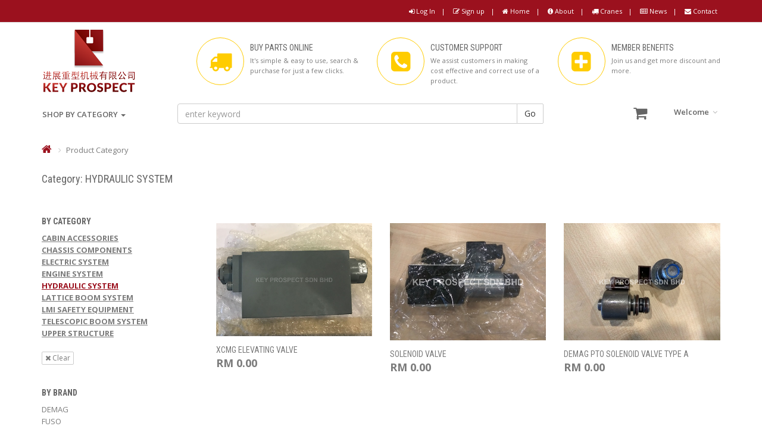

--- FILE ---
content_type: text/html; charset=utf-8
request_url: http://www.keyprospect.com/product/default.aspx?categoryid=30
body_size: 29400
content:




<!DOCTYPE html>

<html xmlns="http://www.w3.org/1999/xhtml">
<head><link rel="stylesheet" type="text/css" href="/DXR.axd?r=1_7,1_8,1_1-B3OLf" /><title>
	Key Prospect
</title><meta charset="utf-8" /><meta name="viewport" content="width=device-width, initial-scale=1.0" /><meta name="description" content="Responsive Multipurpose Bootstrap Theme" /><meta name="author" content="The Develovers" />
	<!-- CSS -->
	<link href="/assets/css/bootstrap.css" rel="stylesheet" type="text/css" /><link href="/assets/css/font-awesome.min.css" rel="stylesheet" type="text/css" /><link href="/assets/css/main.css" rel="stylesheet" type="text/css" /><link href="/assets/css/shop-main.css" rel="stylesheet" type="text/css" /><link href="/assets/css/my-custom-styles.css" rel="stylesheet" type="text/css" /><link href="https://code.jquery.com/ui/1.12.0/themes/smoothness/jquery-ui.css" rel="stylesheet" type="text/css" /> 
	<!-- GOOGLE FONTS -->
	<link href="http://fonts.googleapis.com/css?family=Open+Sans:300,400italic,400,600,700" rel="stylesheet" type="text/css" /><link href="http://fonts.googleapis.com/css?family=Roboto+Condensed:300,300italic,400italic,700,400,300" rel="stylesheet" type="text/css" /></head>
<body>
    <form name="aspnetForm" method="post" action="./default.aspx?categoryid=30" id="aspnetForm">
<div>
<input type="hidden" name="__EVENTTARGET" id="__EVENTTARGET" value="" />
<input type="hidden" name="__EVENTARGUMENT" id="__EVENTARGUMENT" value="" />
<input type="hidden" name="__VIEWSTATE" id="__VIEWSTATE" value="/[base64]/[base64]/[base64]/YnJhbmRpZD0xNjM0JmNhdGVnb3J5aWQ9MzAAZAICD2QWAmYPFQMAMC9wcm9kdWN0L2RlZmF1bHQuYXNweD9icmFuZGlkPTE2MzMmY2F0ZWdvcnlpZD0zMAVERU1BR2QCAw9kFgJmDxUDADAvcHJvZHVjdC9kZWZhdWx0LmFzcHg/YnJhbmRpZD0xNjM2JmNhdGVnb3J5aWQ9MzAERlVTT2QCBA9kFgJmDxUDADAvcHJvZHVjdC9kZWZhdWx0LmFzcHg/YnJhbmRpZD0xNjIyJmNhdGVnb3J5aWQ9MzAES0FUT2QCBQ9kFgJmDxUDADAvcHJvZHVjdC9kZWZhdWx0LmFzcHg/YnJhbmRpZD0xNjM1JmNhdGVnb3J5aWQ9MzAHS09CRUxDT2QCBg9kFgJmDxUDADAvcHJvZHVjdC9kZWZhdWx0LmFzcHg/YnJhbmRpZD0xNjQ5JmNhdGVnb3J5aWQ9MzAITElFQkhFUlJkAgcPZBYCZg8VAwAwL3Byb2R1Y3QvZGVmYXVsdC5hc3B4P2JyYW5kaWQ9MTYxOSZjYXRlZ29yeWlkPTMwBk5JU1NBTmQCCA9kFgJmDxUDADAvcHJvZHVjdC9kZWZhdWx0LmFzcHg/[base64]/wYenbsEQ=" />
</div>

<script type="text/javascript">
//<![CDATA[
var theForm = document.forms['aspnetForm'];
if (!theForm) {
    theForm = document.aspnetForm;
}
function __doPostBack(eventTarget, eventArgument) {
    if (!theForm.onsubmit || (theForm.onsubmit() != false)) {
        theForm.__EVENTTARGET.value = eventTarget;
        theForm.__EVENTARGUMENT.value = eventArgument;
        theForm.submit();
    }
}
//]]>
</script>


<div>

	<input type="hidden" name="__VIEWSTATEGENERATOR" id="__VIEWSTATEGENERATOR" value="7B85C42B" />
	<input type="hidden" name="__EVENTVALIDATION" id="__EVENTVALIDATION" value="/wEdAANXdgkDdnRJZ8mPUxv5ovORopmHgEnnEeoY6WFxqxhBSHdzDBJhMN4rzDnDQFhmDt1Kk3Y01uZUeiJ0Zs2W4fB1zpdF13yg/evZq26rfIUbcw==" />
</div>
        <div class="wrapper">
		    

<!-- HEADER -->
		<div class="shop-header">
			<div class="top-header clearfix">
				<div class="container">
					<ul class="list-unstyled list-inline pull-right top-nav">
						<li style=""><a href="/customer/login.aspx"><i class="fa fa-sign-in"></i> Log In</a></li>
						<li style=""><a href="/customer/signup.aspx"><i class="fa fa-edit"></i> Sign up</a></li>
                        <li style="display:none"><a href="/customer/profile.aspx"><i class="fa fa-user"></i> My Profile</a></li>
                        <li style="display:none"><a href="/customer/order.aspx"><i class="fa fa-list"></i> My Orders</a></li>
                        <li style="display:none"><a href="/customer/logout.aspx"><i class="fa fa-lock"></i> Logout</a></li>
						<li><a href="/"><i class="fa fa-home"></i> Home</a></li>
                        <li><a href="/aboutus/"><i class="fa fa-info-circle"></i> About</a></li>
                        <li><a href="/catalog/main.aspx"><i class="fa fa-truck"></i> Cranes</a></li>
                        <li><a href="/news/"><i class="fa fa-newspaper-o"></i> News</a></li>
                        <li><a href="/contact/"><i class="fa fa-envelope"></i> Contact</a></li>
					</ul>
				</div>
			</div>
			<div class="main-header">
				<div class="container">
					<!-- LOGO -->
					<div class="logo pull-left">
						<h1><a href="/"><img src="/assets/images/key-prospect.png" alt="Key Prospect"><span class="sr-only">Key Prospect</span></a></h1>
					</div>
					<!-- END LOG -->
					<!-- SERVICES -->
					<div class="services">
						<div class="row">
							<div class="col-md-4">
								<div class="service-item">
									<i class="fa fa-truck"></i>
									<h2 class="service-title">BUY PARTS ONLINE</h2>
									<p>It's simple & easy to use, search & purchase for just a few clicks.</p>
								</div>
							</div>
							<div class="col-md-4">
								<div class="service-item">
									<i class="fa fa-phone-square"></i>
									<h2 class="service-title">CUSTOMER SUPPORT</h2>
									<p>We assist customers in making cost effective and correct use of a product.</p>
								</div>
							</div>
							<div class="col-md-4">
								<div class="service-item">
									<i class="fa fa-plus-square"></i>
									<h2 class="service-title">MEMBER BENEFITS</h2>
									<p>Join us and get more discount and more.</p>
								</div>
							</div>
						</div>
					</div>
					<!-- END SERVICES -->
				</div>
			</div>
			<div class="bottom-header">
				<div class="container">
					<!-- PRODUCT NAVIGATION -->
					<div class="navbar navbar-default shop-by-category">
						<ul class="nav navbar-nav">
							<li class="dropdown">
								<a href="#" class="dropdown-toggle category-toggle">SHOP BY CATEGORY <span class="caret"></span></a>

                                
                                        <nav class="dropdown-menu category-nav">
                                            <ul class="list-unstyled">
                                    
                                        <li>
                                            <a href='/product/default.aspx?categoryid=31'><i class="fa fa-caret-right"></i> CABIN ACCESSORIES</a>
                                            
                                        </li>
                                    
                                        <li>
                                            <a href='/product/default.aspx?categoryid=29'><i class="fa fa-caret-right"></i> CHASSIS COMPONENTS</a>
                                            
                                        </li>
                                    
                                        <li>
                                            <a href='/product/default.aspx?categoryid=33'><i class="fa fa-caret-right"></i> ELECTRIC SYSTEM</a>
                                            
                                        </li>
                                    
                                        <li>
                                            <a href='/product/default.aspx?categoryid=28'><i class="fa fa-caret-right"></i> ENGINE SYSTEM </a>
                                            
                                        </li>
                                    
                                        <li>
                                            <a href='/product/default.aspx?categoryid=30'><i class="fa fa-caret-right"></i> HYDRAULIC SYSTEM</a>
                                            
                                        </li>
                                    
                                        <li>
                                            <a href='/product/default.aspx?categoryid=39'><i class="fa fa-caret-right"></i> LATTICE BOOM SYSTEM</a>
                                            
                                        </li>
                                    
                                        <li>
                                            <a href='/product/default.aspx?categoryid=36'><i class="fa fa-caret-right"></i> LMI SAFETY EQUIPMENT</a>
                                            
                                        </li>
                                    
                                        <li>
                                            <a href='/product/default.aspx?categoryid=32'><i class="fa fa-caret-right"></i> TELESCOPIC BOOM SYSTEM </a>
                                            
                                        </li>
                                    
                                        <li>
                                            <a href='/product/default.aspx?categoryid=38'><i class="fa fa-caret-right"></i> UPPER STRUCTURE</a>
                                            
                                        </li>
                                    
                                                </ul>
								        </nav>
                                    

								
							</li>
						</ul>
					</div>
					<!-- END PRODUCT NAVIGATION -->
					<!-- SEARCH FORM -->
					<div class="search-box">
						
 
<style>
    .ui-menu-item {
        font-family: "Open Sans", sans-serif;
        font-size:small;
     }
</style>

<form class="form form-horizontal">
    <div class="input-group">
        <input name="ctl00$ucheader$ucsearch$txtSearch" type="text" id="txtSearch" class="form-control" PlaceHolder="enter keyword" onkeydown="if ((event.which &amp;&amp; event.which == 13) || (event.keyCode &amp;&amp; event.keyCode == 13)) {document.aspnetForm.elements[&#39;ctl00$ucheader$ucsearch$btnSearch&#39;].click();return false;} else return true; " />
        <span class="input-group-btn">
            <input type="submit" name="ctl00$ucheader$ucsearch$btnSearch" value="Go" id="ctl00_ucheader_ucsearch_btnSearch" class="btn btn-default btn-search-go" />
        </span>
    </div>
</form>
					</div>
					<!-- END SEARCH FORM -->
					<!-- ACCOUNT -->
					<div class="account">
						<nav class="navbar navbar-default">
							<div id="account-nav" class="navbar-nocollapse">
								<ul class="nav navbar-nav">
									<li class="shopping-cart"><a href="/cart/"><i class="fa fa-shopping-cart"></i><span class="cart-count" style="display:none">0</span></a></li>
									<li class="dropdown user-menu">
										<a href="#" class="dropdown-toggle" data-toggle="dropdown"> Welcome   <i class="fa fa-angle-down"></i></a>
										<ul class="dropdown-menu" role="menu">
											<li style=""><a href="/customer/login.aspx">Log In</a></li>
						                    <li style=""><a href="/customer/signup.aspx">Sign up</a></li>
                                            <li style="display:none"><a href="/customer/profile.aspx">My Profile</a></li>
                                            <li style="display:none"><a href="/customer/order.aspx">My Orders</a></li>
                                            <li style="display:none"><a href="/customer/logout.aspx">Logout</a></li>
                                            
										</ul>
									</li>
								</ul>
							</div>
						</nav>
					</div>
					<!-- END ACCOUNT -->
				</div>
			</div>
		</div>
		<!-- END HEADER -->
		<!-- MAIN -->
		<div class="shop-main">
			<div class="container">
            
    
<div class="search-result">
    <ol class="breadcrumb link-accent separator-arrow">
		<li><a href="/" title="Home"><i class="fa fa-home"></i></a></li>
		<li>Product Category</li>
	</ol>

    <span id="ctl00_ContentPlaceHolder1_uclisting_lblTitle"><h1>Category: HYDRAULIC SYSTEM</h1></span>
    <div class="row">
    <div class="col-md-3">
	    <!-- FILTERS -->
	    <section class="filters">
		    <div class="filter-item">
			    <h3>BY CATEGORY</h3>
			     
                        <ul class="list-unstyled">
                    
                        <li><a class='' href='/product/default.aspx?categoryid=31&'><u><b>CABIN ACCESSORIES</b></u></a>
							
                        </li>
                    
                        <li><a class='' href='/product/default.aspx?categoryid=29&'><u><b>CHASSIS COMPONENTS</b></u></a>
							
                        </li>
                    
                        <li><a class='' href='/product/default.aspx?categoryid=33&'><u><b>ELECTRIC SYSTEM</b></u></a>
							
                        </li>
                    
                        <li><a class='' href='/product/default.aspx?categoryid=28&'><u><b>ENGINE SYSTEM </b></u></a>
							
                        </li>
                    
                        <li><a class='active' href='/product/default.aspx?categoryid=30&'><u><b>HYDRAULIC SYSTEM</b></u></a>
							
                        </li>
                    
                        <li><a class='' href='/product/default.aspx?categoryid=39&'><u><b>LATTICE BOOM SYSTEM</b></u></a>
							
                        </li>
                    
                        <li><a class='' href='/product/default.aspx?categoryid=36&'><u><b>LMI SAFETY EQUIPMENT</b></u></a>
							
                        </li>
                    
                        <li><a class='' href='/product/default.aspx?categoryid=32&'><u><b>TELESCOPIC BOOM SYSTEM </b></u></a>
							
                        </li>
                    
                        <li><a class='' href='/product/default.aspx?categoryid=38&'><u><b>UPPER STRUCTURE</b></u></a>
							
                        </li>
                    
                        <li><br /><a class="btn btn-default btn-xs" style="" href='/product/default.aspx?&'><i class="fa fa-remove"></i> Clear</a></li>
                        </ul>
                    
		    </div>
		    <div class="filter-item">
			    <h3>BY BRAND</h3>
                
                        <ul class="list-unstyled">
                    
                        <li><a class='' href='/product/default.aspx?brandid=1634&categoryid=30'></a></li>
                    
                        <li><a class='' href='/product/default.aspx?brandid=1633&categoryid=30'>DEMAG</a></li>
                    
                        <li><a class='' href='/product/default.aspx?brandid=1636&categoryid=30'>FUSO</a></li>
                    
                        <li><a class='' href='/product/default.aspx?brandid=1622&categoryid=30'>KATO</a></li>
                    
                        <li><a class='' href='/product/default.aspx?brandid=1635&categoryid=30'>KOBELCO</a></li>
                    
                        <li><a class='' href='/product/default.aspx?brandid=1649&categoryid=30'>LIEBHERR</a></li>
                    
                        <li><a class='' href='/product/default.aspx?brandid=1619&categoryid=30'>NISSAN</a></li>
                    
                        <li><a class='' href='/product/default.aspx?brandid=1611&categoryid=30'>TADANO</a></li>
                    
                        <li><a class='' href='/product/default.aspx?brandid=1620&categoryid=30'>XCMG</a></li>
                    
                        <li><a class="btn btn-default btn-xs" style="display:none" href='/product/default.aspx?&categoryid=30'><i class="fa fa-remove"></i> Clear</a></li>
                        </ul>
                    
			    
		    </div>
		 
	    </section>
	    <!-- END FILTERS -->
    </div>
    <div class="col-md-9">
	    <!-- PRODUCT GRID -->
        <center></center>
        
            <section class="product-grid">
		            <div class="row">
            
                <div class="col-lg-4 col-sm-6" style="min-height:400px;">
				    <div class="product-item">
					    <a href='/product/details.aspx?id=12'><img src='/assets_kms/images/part/large/40_74817cad-5c6d-4b3c-9cae-e948b82ab04e.png' class="img-responsive center-block" style="max-height:300px;" alt='XCMG ELEVATING VALVE'></a>
					    
                         <div class="info">
						    <h3 class="title"><a href="#" title='XCMG ELEVATING VALVE'>XCMG ELEVATING VALVE</a></h3>
						    <div class='price'><strong>RM 0.00</strong></div>
					    </div>
				    </div>
			    </div>
            
                <div class="col-lg-4 col-sm-6" style="min-height:400px;">
				    <div class="product-item">
					    <a href='/product/details.aspx?id=13'><img src='/assets_kms/images/part/large/48_ac2ffc18-b0b1-4549-b7ec-977423a1aad6.jpg' class="img-responsive center-block" style="max-height:300px;" alt='SOLENOID VALVE'></a>
					    
                         <div class="info">
						    <h3 class="title"><a href="#" title='SOLENOID VALVE'>SOLENOID VALVE</a></h3>
						    <div class='price'><strong>RM 0.00</strong></div>
					    </div>
				    </div>
			    </div>
            
                <div class="col-lg-4 col-sm-6" style="min-height:400px;">
				    <div class="product-item">
					    <a href='/product/details.aspx?id=68'><img src='/assets_kms/images/part/large/78_b677fc57-c8c3-4377-bf32-8f3b37f856b5.jpg' class="img-responsive center-block" style="max-height:300px;" alt='DEMAG PTO SOLENOID VALVE TYPE A'></a>
					    
                         <div class="info">
						    <h3 class="title"><a href="#" title='DEMAG PTO SOLENOID VALVE TYPE A'>DEMAG PTO SOLENOID VALVE TYPE A</a></h3>
						    <div class='price'><strong>RM 0.00</strong></div>
					    </div>
				    </div>
			    </div>
            
                <div class="col-lg-4 col-sm-6" style="min-height:400px;">
				    <div class="product-item">
					    <a href='/product/details.aspx?id=69'><img src='/assets_kms/images/part/large/79_7a84f075-8afc-432c-9a52-6792ef181a04.jpg' class="img-responsive center-block" style="max-height:300px;" alt='DEMAG PTO SOLENOID VALVE - TYPE B'></a>
					    
                         <div class="info">
						    <h3 class="title"><a href="#" title='DEMAG PTO SOLENOID VALVE - TYPE B'>DEMAG PTO SOLENOID VALVE - TYPE B</a></h3>
						    <div class='price'><strong>RM 0.00</strong></div>
					    </div>
				    </div>
			    </div>
            
                <div class="col-lg-4 col-sm-6" style="min-height:400px;">
				    <div class="product-item">
					    <a href='/product/details.aspx?id=70'><img src='/assets_kms/images/part/large/80_22be1461-3389-417b-a718-91d6b835ba4b.jpg' class="img-responsive center-block" style="max-height:300px;" alt='DEMAG SUSPENSION VALVE'></a>
					    
                         <div class="info">
						    <h3 class="title"><a href="#" title='DEMAG SUSPENSION VALVE'>DEMAG SUSPENSION VALVE</a></h3>
						    <div class='price'><strong>RM 0.00</strong></div>
					    </div>
				    </div>
			    </div>
            
                <div class="col-lg-4 col-sm-6" style="min-height:400px;">
				    <div class="product-item">
					    <a href='/product/details.aspx?id=71'><img src='/assets_kms/images/part/large/81_ee07594d-98c9-4923-bcc6-719447766a75.jpg' class="img-responsive center-block" style="max-height:300px;" alt='SPOOL VALVE'></a>
					    
                         <div class="info">
						    <h3 class="title"><a href="#" title='SPOOL VALVE'>SPOOL VALVE</a></h3>
						    <div class='price'><strong>RM 0.00</strong></div>
					    </div>
				    </div>
			    </div>
            
                <br>
		   
	        </section>
               
	    <!-- END PRODUCT GRID -->
            
         <center>
            <table class="dxpControl" cellspacing="0" cellpadding="0" id="ctl00_ContentPlaceHolder1_uclisting_ASPxPager1" border="0" style="border-collapse:collapse;border-collapse:separate;">
	<tr>
		<td class="dxpCtrl"><table cellspacing="0" cellpadding="0" border="0" style="width:100%;border-collapse:collapse;border-collapse:separate;">
			<tr>
				<td class="dxpSummary" style="white-space:nowrap;">Page 1 of 15 (88 items)</td><td style="width:4px;"><div style="height:1px;width:4px;overflow:hidden;">

				</div></td><td class="dxpButton dxpDisabledButton dxpDisabled"><img class="dxWeb_pPrevDisabled" src="/DXR.axd?r=1_9-B3OLf" alt="Prev" /></td><td style="width:4px;"><div style="height:1px;width:4px;overflow:hidden;">

				</div></td><td class="dxpPageNumber dxpCurrentPageNumber">[1]</td><td style="width:4px;"><div style="height:1px;width:4px;overflow:hidden;">

				</div></td><td class="dxpPageNumber" onclick="__doPostBack(&#39;ctl00$ContentPlaceHolder1$uclisting$ASPxPager1&#39;,&#39;PN1&#39;)" style="cursor:pointer;">2</td><td style="width:4px;"><div style="height:1px;width:4px;overflow:hidden;">

				</div></td><td class="dxpPageNumber" onclick="__doPostBack(&#39;ctl00$ContentPlaceHolder1$uclisting$ASPxPager1&#39;,&#39;PN2&#39;)" style="cursor:pointer;">3</td><td style="width:4px;"><div style="height:1px;width:4px;overflow:hidden;">

				</div></td><td class="dxpPageNumber" onclick="__doPostBack(&#39;ctl00$ContentPlaceHolder1$uclisting$ASPxPager1&#39;,&#39;PN3&#39;)" style="cursor:pointer;">4</td><td style="width:4px;"><div style="height:1px;width:4px;overflow:hidden;">

				</div></td><td class="dxpPageNumber" onclick="__doPostBack(&#39;ctl00$ContentPlaceHolder1$uclisting$ASPxPager1&#39;,&#39;PN4&#39;)" style="cursor:pointer;">5</td><td style="width:4px;"><div style="height:1px;width:4px;overflow:hidden;">

				</div></td><td class="dxpPageNumber" onclick="__doPostBack(&#39;ctl00$ContentPlaceHolder1$uclisting$ASPxPager1&#39;,&#39;PN5&#39;)" style="cursor:pointer;">6</td><td style="width:4px;"><div style="height:1px;width:4px;overflow:hidden;">

				</div></td><td class="dxpPageNumber" onclick="__doPostBack(&#39;ctl00$ContentPlaceHolder1$uclisting$ASPxPager1&#39;,&#39;PN6&#39;)" style="cursor:pointer;">7</td><td style="width:4px;"><div style="height:1px;width:4px;overflow:hidden;">

				</div></td><td class="dxpSummary">&hellip;</td><td style="width:4px;"><div style="height:1px;width:4px;overflow:hidden;">

				</div></td><td class="dxpPageNumber" onclick="__doPostBack(&#39;ctl00$ContentPlaceHolder1$uclisting$ASPxPager1&#39;,&#39;PN12&#39;)" style="cursor:pointer;">13</td><td style="width:4px;"><div style="height:1px;width:4px;overflow:hidden;">

				</div></td><td class="dxpPageNumber" onclick="__doPostBack(&#39;ctl00$ContentPlaceHolder1$uclisting$ASPxPager1&#39;,&#39;PN13&#39;)" style="cursor:pointer;">14</td><td style="width:4px;"><div style="height:1px;width:4px;overflow:hidden;">

				</div></td><td class="dxpPageNumber" onclick="__doPostBack(&#39;ctl00$ContentPlaceHolder1$uclisting$ASPxPager1&#39;,&#39;PN14&#39;)" style="cursor:pointer;">15</td><td style="width:4px;"><div style="height:1px;width:4px;overflow:hidden;">

				</div></td><td class="dxpButton" onclick="__doPostBack(&#39;ctl00$ContentPlaceHolder1$uclisting$ASPxPager1&#39;,&#39;PBN&#39;)" style="cursor:pointer;"><img class="dxWeb_pNext" src="/DXR.axd?r=1_9-B3OLf" alt="Next" /></td>
			</tr>
		</table></td>
	</tr>
</table>
             <br /><br />
             
         </center>
        
    </div>
    </div>
</div>



<br /><br />
            </div>
		</div>
		<!-- END MAIN -->
		
<!-- FOOTER -->
		<footer class="shop-footer">
			<div class="container">
                <ul class="list-unstyled list-inline pull-right top-nav">
                    <li><a href="/aboutus/">About Us</a></li>
                    <li><a href="/news/">News</a></li>
                    <li><a href="/catalog/main.aspx">Services</a></li>
                    <li><a href="/product/">Products</a></li>
                    <li><a href="/contact/">Contact Us</a></li>
                </ul>
                <div class="pull-left">&copy; Copyright Key Prospect 1999 - 2026</div>
			</div>
		</footer>
		<!-- END FOOTER -->
	</div>
	<!-- END WRAPPER -->
	<!-- JAVASCRIPTS -->
	<script src="/assets/js/jquery-2.1.1.min.js"></script>
    <script src="https://code.jquery.com/ui/1.12.0/jquery-ui.min.js" type="text/javascript"></script>  
	<script src="/assets/js/bootstrap.min.js"></script>
	<script src="/assets/plugins/bootstrap-multiselect/bootstrap-multiselect.js"></script>
	<script src="/assets/plugins/slick/slick.js"></script>
	<script src="/assets/js/repute-shop.js"></script>
         <script type="text/javascript">
             $(document).ready(function () {
            SearchText();
        });
        function SearchText() {
            $("#txtSearch").autocomplete({
                source: function (request, response) {
                    $.ajax({
                        type: "POST",
                        contentType: "application/json; charset=utf-8",
                        url: "/assets/ws/searchproduct.aspx/GetProduct",
                        data: "{'searchText':'" + document.getElementById('txtSearch').value + "'}",
                        dataType: "json",
                        success: function (data) {
                            response(data.d);
                        },
                        error: function (result) {
                           // alert("No Match");
                        }
                    });
                }
            });
        }
    </script>  
    </form>
</body>
</html>


--- FILE ---
content_type: text/css
request_url: http://www.keyprospect.com/assets/css/shop-main.css
body_size: 69125
content:
@charset "UTF-8";
/*
*	############################################################################
*	
*	Repute - Shop UI for Repute Theme
*	---------------------------------------------------------------------
*
*	Version		1.3 (following main theme version)
*	Author		The Develovers
*	Copyright	Copyright 2015 The Develovers
*
*	############################################################################
*/
/*------------------------------------------------*/
/*	Layout
/*------------------------------------------------*/
.shop-main {
  padding-top: 10px;
}

.shop-right-content {
  border: 1px solid #dbdbdb;
  padding-left: 23em;
}

.minimal-header + .shop-main {
  padding-top: 50px;
  padding-bottom: 50px;
}

/* ------------------------------------------------------------------------
	This you can edit.
------------------------------------------------------------------------- */
/* ----------------------------------
	Default Theme
----------------------------------- */
div.pp_default .pp_top,
div.pp_default .pp_top .pp_middle,
div.pp_default .pp_top .pp_left,
div.pp_default .pp_top .pp_right,
div.pp_default .pp_bottom,
div.pp_default .pp_bottom .pp_left,
div.pp_default .pp_bottom .pp_middle,
div.pp_default .pp_bottom .pp_right {
  height: 13px;
}

div.pp_default .pp_top .pp_left {
  background: url(../images/prettyPhoto/default/sprite.png) -78px -93px no-repeat;
}

/* Top left corner */
div.pp_default .pp_top .pp_middle {
  background: url(../images/prettyPhoto/default/sprite_x.png) top left repeat-x;
}

/* Top pattern/color */
div.pp_default .pp_top .pp_right {
  background: url(../images/prettyPhoto/default/sprite.png) -112px -93px no-repeat;
}

/* Top right corner */
div.pp_default .pp_content .ppt {
  color: #f8f8f8;
}

div.pp_default .pp_content_container .pp_left {
  background: url(../images/prettyPhoto/default/sprite_y.png) -7px 0 repeat-y;
  padding-left: 13px;
}

div.pp_default .pp_content_container .pp_right {
  background: url(../images/prettyPhoto/default/sprite_y.png) top right repeat-y;
  padding-right: 13px;
}

div.pp_default .pp_content {
  background-color: #fff;
}

/* Content background */
div.pp_default .pp_next:hover {
  background: url(../images/prettyPhoto/default/sprite_next.png) center right no-repeat;
  cursor: pointer;
}

/* Next button */
div.pp_default .pp_previous:hover {
  background: url(../images/prettyPhoto/default/sprite_prev.png) center left no-repeat;
  cursor: pointer;
}

/* Previous button */
div.pp_default .pp_expand {
  background: url(../images/prettyPhoto/default/sprite.png) 0 -29px no-repeat;
  cursor: pointer;
  width: 28px;
  height: 28px;
}

/* Expand button */
div.pp_default .pp_expand:hover {
  background: url(../images/prettyPhoto/default/sprite.png) 0 -56px no-repeat;
  cursor: pointer;
}

/* Expand button hover */
div.pp_default .pp_contract {
  background: url(../images/prettyPhoto/default/sprite.png) 0 -84px no-repeat;
  cursor: pointer;
  width: 28px;
  height: 28px;
}

/* Contract button */
div.pp_default .pp_contract:hover {
  background: url(../images/prettyPhoto/default/sprite.png) 0 -113px no-repeat;
  cursor: pointer;
}

/* Contract button hover */
div.pp_default .pp_close {
  width: 30px;
  height: 30px;
  background: url(../images/prettyPhoto/default/sprite.png) 2px 1px no-repeat;
  cursor: pointer;
}

/* Close button */
div.pp_default #pp_full_res .pp_inline {
  color: #000;
}

div.pp_default .pp_gallery ul li a {
  background: url(../images/prettyPhoto/default/default_thumb.png) center center #f8f8f8;
  border: 1px solid #aaa;
}

div.pp_default .pp_gallery ul li a:hover,
div.pp_default .pp_gallery ul li.selected a {
  border-color: #fff;
}

div.pp_default .pp_social {
  margin-top: 7px;
}

div.pp_default .pp_gallery a.pp_arrow_previous,
div.pp_default .pp_gallery a.pp_arrow_next {
  position: static;
  left: auto;
}

div.pp_default .pp_nav .pp_play,
div.pp_default .pp_nav .pp_pause {
  background: url(../images/prettyPhoto/default/sprite.png) -51px 1px no-repeat;
  height: 30px;
  width: 30px;
}

div.pp_default .pp_nav .pp_pause {
  background-position: -51px -29px;
}

div.pp_default .pp_details {
  position: relative;
}

div.pp_default a.pp_arrow_previous,
div.pp_default a.pp_arrow_next {
  background: url(../images/prettyPhoto/default/sprite.png) -31px -3px no-repeat;
  height: 20px;
  margin: 4px 0 0 0;
  width: 20px;
}

div.pp_default a.pp_arrow_next {
  left: 52px;
  background-position: -82px -3px;
}

/* The next arrow in the bottom nav */
div.pp_default .pp_content_container .pp_details {
  margin-top: 5px;
}

div.pp_default .pp_nav {
  clear: none;
  height: 30px;
  width: 110px;
  position: relative;
}

div.pp_default .pp_nav .currentTextHolder {
  font-family: Georgia;
  font-style: italic;
  color: #999;
  font-size: 11px;
  left: 75px;
  line-height: 25px;
  margin: 0;
  padding: 0 0 0 10px;
  position: absolute;
  top: 2px;
}

div.pp_default .pp_close:hover, div.pp_default .pp_nav .pp_play:hover, div.pp_default .pp_nav .pp_pause:hover, div.pp_default .pp_arrow_next:hover, div.pp_default .pp_arrow_previous:hover {
  opacity: 0.7;
}

div.pp_default .pp_description {
  font-size: 11px;
  font-weight: bold;
  line-height: 14px;
  margin: 5px 50px 5px 0;
}

div.pp_default .pp_bottom .pp_left {
  background: url(../images/prettyPhoto/default/sprite.png) -78px -127px no-repeat;
}

/* Bottom left corner */
div.pp_default .pp_bottom .pp_middle {
  background: url(../images/prettyPhoto/default/sprite_x.png) bottom left repeat-x;
}

/* Bottom pattern/color */
div.pp_default .pp_bottom .pp_right {
  background: url(../images/prettyPhoto/default/sprite.png) -112px -127px no-repeat;
}

/* Bottom right corner */
div.pp_default .pp_loaderIcon {
  background: url(../images/prettyPhoto/default/loader.gif) center center no-repeat;
}

/* Loader icon */
/* ----------------------------------
	Light Rounded Theme
----------------------------------- */
div.light_rounded .pp_top .pp_left {
  background: url(../images/prettyPhoto/light_rounded/sprite.png) -88px -53px no-repeat;
}

/* Top left corner */
div.light_rounded .pp_top .pp_middle {
  background: #fff;
}

/* Top pattern/color */
div.light_rounded .pp_top .pp_right {
  background: url(../images/prettyPhoto/light_rounded/sprite.png) -110px -53px no-repeat;
}

/* Top right corner */
div.light_rounded .pp_content .ppt {
  color: #000;
}

div.light_rounded .pp_content_container .pp_left,
div.light_rounded .pp_content_container .pp_right {
  background: #fff;
}

div.light_rounded .pp_content {
  background-color: #fff;
}

/* Content background */
div.light_rounded .pp_next:hover {
  background: url(../images/prettyPhoto/light_rounded/btnNext.png) center right no-repeat;
  cursor: pointer;
}

/* Next button */
div.light_rounded .pp_previous:hover {
  background: url(../images/prettyPhoto/light_rounded/btnPrevious.png) center left no-repeat;
  cursor: pointer;
}

/* Previous button */
div.light_rounded .pp_expand {
  background: url(../images/prettyPhoto/light_rounded/sprite.png) -31px -26px no-repeat;
  cursor: pointer;
}

/* Expand button */
div.light_rounded .pp_expand:hover {
  background: url(../images/prettyPhoto/light_rounded/sprite.png) -31px -47px no-repeat;
  cursor: pointer;
}

/* Expand button hover */
div.light_rounded .pp_contract {
  background: url(../images/prettyPhoto/light_rounded/sprite.png) 0 -26px no-repeat;
  cursor: pointer;
}

/* Contract button */
div.light_rounded .pp_contract:hover {
  background: url(../images/prettyPhoto/light_rounded/sprite.png) 0 -47px no-repeat;
  cursor: pointer;
}

/* Contract button hover */
div.light_rounded .pp_close {
  width: 75px;
  height: 22px;
  background: url(../images/prettyPhoto/light_rounded/sprite.png) -1px -1px no-repeat;
  cursor: pointer;
}

/* Close button */
div.light_rounded .pp_details {
  position: relative;
}

div.light_rounded .pp_description {
  margin-right: 85px;
}

div.light_rounded #pp_full_res .pp_inline {
  color: #000;
}

div.light_rounded .pp_gallery a.pp_arrow_previous,
div.light_rounded .pp_gallery a.pp_arrow_next {
  margin-top: 12px !important;
}

div.light_rounded .pp_nav .pp_play {
  background: url(../images/prettyPhoto/light_rounded/sprite.png) -1px -100px no-repeat;
  height: 15px;
  width: 14px;
}

div.light_rounded .pp_nav .pp_pause {
  background: url(../images/prettyPhoto/light_rounded/sprite.png) -24px -100px no-repeat;
  height: 15px;
  width: 14px;
}

div.light_rounded .pp_arrow_previous {
  background: url(../images/prettyPhoto/light_rounded/sprite.png) 0 -71px no-repeat;
}

/* The previous arrow in the bottom nav */
div.light_rounded .pp_arrow_previous.disabled {
  background-position: 0 -87px;
  cursor: default;
}

div.light_rounded .pp_arrow_next {
  background: url(../images/prettyPhoto/light_rounded/sprite.png) -22px -71px no-repeat;
}

/* The next arrow in the bottom nav */
div.light_rounded .pp_arrow_next.disabled {
  background-position: -22px -87px;
  cursor: default;
}

div.light_rounded .pp_bottom .pp_left {
  background: url(../images/prettyPhoto/light_rounded/sprite.png) -88px -80px no-repeat;
}

/* Bottom left corner */
div.light_rounded .pp_bottom .pp_middle {
  background: #fff;
}

/* Bottom pattern/color */
div.light_rounded .pp_bottom .pp_right {
  background: url(../images/prettyPhoto/light_rounded/sprite.png) -110px -80px no-repeat;
}

/* Bottom right corner */
div.light_rounded .pp_loaderIcon {
  background: url(../images/prettyPhoto/light_rounded/loader.gif) center center no-repeat;
}

/* Loader icon */
/* ----------------------------------
	Dark Rounded Theme
----------------------------------- */
div.dark_rounded .pp_top .pp_left {
  background: url(../images/prettyPhoto/dark_rounded/sprite.png) -88px -53px no-repeat;
}

/* Top left corner */
div.dark_rounded .pp_top .pp_middle {
  background: url(../images/prettyPhoto/dark_rounded/contentPattern.png) top left repeat;
}

/* Top pattern/color */
div.dark_rounded .pp_top .pp_right {
  background: url(../images/prettyPhoto/dark_rounded/sprite.png) -110px -53px no-repeat;
}

/* Top right corner */
div.dark_rounded .pp_content_container .pp_left {
  background: url(../images/prettyPhoto/dark_rounded/contentPattern.png) top left repeat-y;
}

/* Left Content background */
div.dark_rounded .pp_content_container .pp_right {
  background: url(../images/prettyPhoto/dark_rounded/contentPattern.png) top right repeat-y;
}

/* Right Content background */
div.dark_rounded .pp_content {
  background: url(../images/prettyPhoto/dark_rounded/contentPattern.png) top left repeat;
}

/* Content background */
div.dark_rounded .pp_next:hover {
  background: url(../images/prettyPhoto/dark_rounded/btnNext.png) center right no-repeat;
  cursor: pointer;
}

/* Next button */
div.dark_rounded .pp_previous:hover {
  background: url(../images/prettyPhoto/dark_rounded/btnPrevious.png) center left no-repeat;
  cursor: pointer;
}

/* Previous button */
div.dark_rounded .pp_expand {
  background: url(../images/prettyPhoto/dark_rounded/sprite.png) -31px -26px no-repeat;
  cursor: pointer;
}

/* Expand button */
div.dark_rounded .pp_expand:hover {
  background: url(../images/prettyPhoto/dark_rounded/sprite.png) -31px -47px no-repeat;
  cursor: pointer;
}

/* Expand button hover */
div.dark_rounded .pp_contract {
  background: url(../images/prettyPhoto/dark_rounded/sprite.png) 0 -26px no-repeat;
  cursor: pointer;
}

/* Contract button */
div.dark_rounded .pp_contract:hover {
  background: url(../images/prettyPhoto/dark_rounded/sprite.png) 0 -47px no-repeat;
  cursor: pointer;
}

/* Contract button hover */
div.dark_rounded .pp_close {
  width: 75px;
  height: 22px;
  background: url(../images/prettyPhoto/dark_rounded/sprite.png) -1px -1px no-repeat;
  cursor: pointer;
}

/* Close button */
div.dark_rounded .pp_details {
  position: relative;
}

div.dark_rounded .pp_description {
  margin-right: 85px;
}

div.dark_rounded .currentTextHolder {
  color: #c4c4c4;
}

div.dark_rounded .pp_description {
  color: #fff;
}

div.dark_rounded #pp_full_res .pp_inline {
  color: #fff;
}

div.dark_rounded .pp_gallery a.pp_arrow_previous,
div.dark_rounded .pp_gallery a.pp_arrow_next {
  margin-top: 12px !important;
}

div.dark_rounded .pp_nav .pp_play {
  background: url(../images/prettyPhoto/dark_rounded/sprite.png) -1px -100px no-repeat;
  height: 15px;
  width: 14px;
}

div.dark_rounded .pp_nav .pp_pause {
  background: url(../images/prettyPhoto/dark_rounded/sprite.png) -24px -100px no-repeat;
  height: 15px;
  width: 14px;
}

div.dark_rounded .pp_arrow_previous {
  background: url(../images/prettyPhoto/dark_rounded/sprite.png) 0 -71px no-repeat;
}

/* The previous arrow in the bottom nav */
div.dark_rounded .pp_arrow_previous.disabled {
  background-position: 0 -87px;
  cursor: default;
}

div.dark_rounded .pp_arrow_next {
  background: url(../images/prettyPhoto/dark_rounded/sprite.png) -22px -71px no-repeat;
}

/* The next arrow in the bottom nav */
div.dark_rounded .pp_arrow_next.disabled {
  background-position: -22px -87px;
  cursor: default;
}

div.dark_rounded .pp_bottom .pp_left {
  background: url(../images/prettyPhoto/dark_rounded/sprite.png) -88px -80px no-repeat;
}

/* Bottom left corner */
div.dark_rounded .pp_bottom .pp_middle {
  background: url(../images/prettyPhoto/dark_rounded/contentPattern.png) top left repeat;
}

/* Bottom pattern/color */
div.dark_rounded .pp_bottom .pp_right {
  background: url(../images/prettyPhoto/dark_rounded/sprite.png) -110px -80px no-repeat;
}

/* Bottom right corner */
div.dark_rounded .pp_loaderIcon {
  background: url(../images/prettyPhoto/dark_rounded/loader.gif) center center no-repeat;
}

/* Loader icon */
/* ----------------------------------
	Dark Square Theme
----------------------------------- */
div.dark_square .pp_left,
div.dark_square .pp_middle,
div.dark_square .pp_right,
div.dark_square .pp_content {
  background: #000;
}

div.dark_square .currentTextHolder {
  color: #c4c4c4;
}

div.dark_square .pp_description {
  color: #fff;
}

div.dark_square .pp_loaderIcon {
  background: url(../images/prettyPhoto/dark_square/loader.gif) center center no-repeat;
}

/* Loader icon */
div.dark_square .pp_expand {
  background: url(../images/prettyPhoto/dark_square/sprite.png) -31px -26px no-repeat;
  cursor: pointer;
}

/* Expand button */
div.dark_square .pp_expand:hover {
  background: url(../images/prettyPhoto/dark_square/sprite.png) -31px -47px no-repeat;
  cursor: pointer;
}

/* Expand button hover */
div.dark_square .pp_contract {
  background: url(../images/prettyPhoto/dark_square/sprite.png) 0 -26px no-repeat;
  cursor: pointer;
}

/* Contract button */
div.dark_square .pp_contract:hover {
  background: url(../images/prettyPhoto/dark_square/sprite.png) 0 -47px no-repeat;
  cursor: pointer;
}

/* Contract button hover */
div.dark_square .pp_close {
  width: 75px;
  height: 22px;
  background: url(../images/prettyPhoto/dark_square/sprite.png) -1px -1px no-repeat;
  cursor: pointer;
}

/* Close button */
div.dark_square .pp_details {
  position: relative;
}

div.dark_square .pp_description {
  margin: 0 85px 0 0;
}

div.dark_square #pp_full_res .pp_inline {
  color: #fff;
}

div.dark_square .pp_gallery a.pp_arrow_previous,
div.dark_square .pp_gallery a.pp_arrow_next {
  margin-top: 12px !important;
}

div.dark_square .pp_nav {
  clear: none;
}

div.dark_square .pp_nav .pp_play {
  background: url(../images/prettyPhoto/dark_square/sprite.png) -1px -100px no-repeat;
  height: 15px;
  width: 14px;
}

div.dark_square .pp_nav .pp_pause {
  background: url(../images/prettyPhoto/dark_square/sprite.png) -24px -100px no-repeat;
  height: 15px;
  width: 14px;
}

div.dark_square .pp_arrow_previous {
  background: url(../images/prettyPhoto/dark_square/sprite.png) 0 -71px no-repeat;
}

/* The previous arrow in the bottom nav */
div.dark_square .pp_arrow_previous.disabled {
  background-position: 0 -87px;
  cursor: default;
}

div.dark_square .pp_arrow_next {
  background: url(../images/prettyPhoto/dark_square/sprite.png) -22px -71px no-repeat;
}

/* The next arrow in the bottom nav */
div.dark_square .pp_arrow_next.disabled {
  background-position: -22px -87px;
  cursor: default;
}

div.dark_square .pp_next:hover {
  background: url(../images/prettyPhoto/dark_square/btnNext.png) center right no-repeat;
  cursor: pointer;
}

/* Next button */
div.dark_square .pp_previous:hover {
  background: url(../images/prettyPhoto/dark_square/btnPrevious.png) center left no-repeat;
  cursor: pointer;
}

/* Previous button */
/* ----------------------------------
	Light Square Theme
----------------------------------- */
div.light_square .pp_left,
div.light_square .pp_middle,
div.light_square .pp_right,
div.light_square .pp_content {
  background: #fff;
}

div.light_square .pp_content .ppt {
  color: #000;
}

div.light_square .pp_expand {
  background: url(../images/prettyPhoto/light_square/sprite.png) -31px -26px no-repeat;
  cursor: pointer;
}

/* Expand button */
div.light_square .pp_expand:hover {
  background: url(../images/prettyPhoto/light_square/sprite.png) -31px -47px no-repeat;
  cursor: pointer;
}

/* Expand button hover */
div.light_square .pp_contract {
  background: url(../images/prettyPhoto/light_square/sprite.png) 0 -26px no-repeat;
  cursor: pointer;
}

/* Contract button */
div.light_square .pp_contract:hover {
  background: url(../images/prettyPhoto/light_square/sprite.png) 0 -47px no-repeat;
  cursor: pointer;
}

/* Contract button hover */
div.light_square .pp_close {
  width: 75px;
  height: 22px;
  background: url(../images/prettyPhoto/light_square/sprite.png) -1px -1px no-repeat;
  cursor: pointer;
}

/* Close button */
div.light_square .pp_details {
  position: relative;
}

div.light_square .pp_description {
  margin-right: 85px;
}

div.light_square #pp_full_res .pp_inline {
  color: #000;
}

div.light_square .pp_gallery a.pp_arrow_previous,
div.light_square .pp_gallery a.pp_arrow_next {
  margin-top: 12px !important;
}

div.light_square .pp_nav .pp_play {
  background: url(../images/prettyPhoto/light_square/sprite.png) -1px -100px no-repeat;
  height: 15px;
  width: 14px;
}

div.light_square .pp_nav .pp_pause {
  background: url(../images/prettyPhoto/light_square/sprite.png) -24px -100px no-repeat;
  height: 15px;
  width: 14px;
}

div.light_square .pp_arrow_previous {
  background: url(../images/prettyPhoto/light_square/sprite.png) 0 -71px no-repeat;
}

/* The previous arrow in the bottom nav */
div.light_square .pp_arrow_previous.disabled {
  background-position: 0 -87px;
  cursor: default;
}

div.light_square .pp_arrow_next {
  background: url(../images/prettyPhoto/light_square/sprite.png) -22px -71px no-repeat;
}

/* The next arrow in the bottom nav */
div.light_square .pp_arrow_next.disabled {
  background-position: -22px -87px;
  cursor: default;
}

div.light_square .pp_next:hover {
  background: url(../images/prettyPhoto/light_square/btnNext.png) center right no-repeat;
  cursor: pointer;
}

/* Next button */
div.light_square .pp_previous:hover {
  background: url(../images/prettyPhoto/light_square/btnPrevious.png) center left no-repeat;
  cursor: pointer;
}

/* Previous button */
div.light_square .pp_loaderIcon {
  background: url(../images/prettyPhoto/light_rounded/loader.gif) center center no-repeat;
}

/* Loader icon */
/* ----------------------------------
	Facebook style Theme
----------------------------------- */
div.facebook .pp_top .pp_left {
  background: url(../images/prettyPhoto/facebook/sprite.png) -88px -53px no-repeat;
}

/* Top left corner */
div.facebook .pp_top .pp_middle {
  background: url(../images/prettyPhoto/facebook/contentPatternTop.png) top left repeat-x;
}

/* Top pattern/color */
div.facebook .pp_top .pp_right {
  background: url(../images/prettyPhoto/facebook/sprite.png) -110px -53px no-repeat;
}

/* Top right corner */
div.facebook .pp_content .ppt {
  color: #000;
}

div.facebook .pp_content_container .pp_left {
  background: url(../images/prettyPhoto/facebook/contentPatternLeft.png) top left repeat-y;
}

/* Content background */
div.facebook .pp_content_container .pp_right {
  background: url(../images/prettyPhoto/facebook/contentPatternRight.png) top right repeat-y;
}

/* Content background */
div.facebook .pp_content {
  background: #fff;
}

/* Content background */
div.facebook .pp_expand {
  background: url(../images/prettyPhoto/facebook/sprite.png) -31px -26px no-repeat;
  cursor: pointer;
}

/* Expand button */
div.facebook .pp_expand:hover {
  background: url(../images/prettyPhoto/facebook/sprite.png) -31px -47px no-repeat;
  cursor: pointer;
}

/* Expand button hover */
div.facebook .pp_contract {
  background: url(../images/prettyPhoto/facebook/sprite.png) 0 -26px no-repeat;
  cursor: pointer;
}

/* Contract button */
div.facebook .pp_contract:hover {
  background: url(../images/prettyPhoto/facebook/sprite.png) 0 -47px no-repeat;
  cursor: pointer;
}

/* Contract button hover */
div.facebook .pp_close {
  width: 22px;
  height: 22px;
  background: url(../images/prettyPhoto/facebook/sprite.png) -1px -1px no-repeat;
  cursor: pointer;
}

/* Close button */
div.facebook .pp_details {
  position: relative;
}

div.facebook .pp_description {
  margin: 0 37px 0 0;
}

div.facebook #pp_full_res .pp_inline {
  color: #000;
}

div.facebook .pp_loaderIcon {
  background: url(../images/prettyPhoto/facebook/loader.gif) center center no-repeat;
}

/* Loader icon */
div.facebook .pp_arrow_previous {
  background: url(../images/prettyPhoto/facebook/sprite.png) 0 -71px no-repeat;
  height: 22px;
  margin-top: 0;
  width: 22px;
}

/* The previous arrow in the bottom nav */
div.facebook .pp_arrow_previous.disabled {
  background-position: 0 -96px;
  cursor: default;
}

div.facebook .pp_arrow_next {
  background: url(../images/prettyPhoto/facebook/sprite.png) -32px -71px no-repeat;
  height: 22px;
  margin-top: 0;
  width: 22px;
}

/* The next arrow in the bottom nav */
div.facebook .pp_arrow_next.disabled {
  background-position: -32px -96px;
  cursor: default;
}

div.facebook .pp_nav {
  margin-top: 0;
}

div.facebook .pp_nav p {
  font-size: 15px;
  padding: 0 3px 0 4px;
}

div.facebook .pp_nav .pp_play {
  background: url(../images/prettyPhoto/facebook/sprite.png) -1px -123px no-repeat;
  height: 22px;
  width: 22px;
}

div.facebook .pp_nav .pp_pause {
  background: url(../images/prettyPhoto/facebook/sprite.png) -32px -123px no-repeat;
  height: 22px;
  width: 22px;
}

div.facebook .pp_next:hover {
  background: url(../images/prettyPhoto/facebook/btnNext.png) center right no-repeat;
  cursor: pointer;
}

/* Next button */
div.facebook .pp_previous:hover {
  background: url(../images/prettyPhoto/facebook/btnPrevious.png) center left no-repeat;
  cursor: pointer;
}

/* Previous button */
div.facebook .pp_bottom .pp_left {
  background: url(../images/prettyPhoto/facebook/sprite.png) -88px -80px no-repeat;
}

/* Bottom left corner */
div.facebook .pp_bottom .pp_middle {
  background: url(../images/prettyPhoto/facebook/contentPatternBottom.png) top left repeat-x;
}

/* Bottom pattern/color */
div.facebook .pp_bottom .pp_right {
  background: url(../images/prettyPhoto/facebook/sprite.png) -110px -80px no-repeat;
}

/* Bottom right corner */
/* ------------------------------------------------------------------------
	DO NOT CHANGE
------------------------------------------------------------------------- */
div.pp_pic_holder a:focus {
  outline: none;
}

div.pp_overlay {
  background: #000;
  display: none;
  left: 0;
  position: absolute;
  top: 0;
  width: 100%;
  z-index: 9500;
}

div.pp_pic_holder {
  display: none;
  position: absolute;
  width: 100px;
  z-index: 10000;
}

.pp_top {
  height: 20px;
  position: relative;
}

* html .pp_top {
  padding: 0 20px;
}

.pp_top .pp_left {
  height: 20px;
  left: 0;
  position: absolute;
  width: 20px;
}

.pp_top .pp_middle {
  height: 20px;
  left: 20px;
  position: absolute;
  right: 20px;
}

* html .pp_top .pp_middle {
  left: 0;
  position: static;
}

.pp_top .pp_right {
  height: 20px;
  left: auto;
  position: absolute;
  right: 0;
  top: 0;
  width: 20px;
}

.pp_content {
  height: 40px;
  min-width: 40px;
}

* html .pp_content {
  width: 40px;
}

.pp_fade {
  display: none;
}

.pp_content_container {
  position: relative;
  text-align: left;
  width: 100%;
}

.pp_content_container .pp_left {
  padding-left: 20px;
}

.pp_content_container .pp_right {
  padding-right: 20px;
}

.pp_content_container .pp_details {
  float: left;
  margin: 10px 0 2px 0;
}

.pp_description {
  display: none;
  margin: 0;
}

.pp_social {
  float: left;
  margin: 0;
}

.pp_social .facebook {
  float: left;
  margin-left: 5px;
  width: 55px;
  overflow: hidden;
}

.pp_social .twitter {
  float: left;
}

.pp_nav {
  clear: right;
  float: left;
  margin: 3px 10px 0 0;
}

.pp_nav p {
  float: left;
  margin: 2px 4px;
  white-space: nowrap;
}

.pp_nav .pp_play,
.pp_nav .pp_pause {
  float: left;
  margin-right: 4px;
  text-indent: -10000px;
}

a.pp_arrow_previous,
a.pp_arrow_next {
  display: block;
  float: left;
  height: 15px;
  margin-top: 3px;
  overflow: hidden;
  text-indent: -10000px;
  width: 14px;
}

.pp_hoverContainer {
  position: absolute;
  top: 0;
  width: 100%;
  z-index: 2000;
}

.pp_gallery {
  display: none;
  left: 50%;
  margin-top: -50px;
  position: absolute;
  z-index: 10000;
}

.pp_gallery div {
  float: left;
  overflow: hidden;
  position: relative;
}

.pp_gallery ul {
  float: left;
  height: 35px;
  margin: 0 0 0 5px;
  padding: 0;
  position: relative;
  white-space: nowrap;
}

.pp_gallery ul a {
  border: 1px #000 solid;
  border: 1px rgba(0, 0, 0, 0.5) solid;
  display: block;
  float: left;
  height: 33px;
  overflow: hidden;
}

.pp_gallery ul a:hover,
.pp_gallery li.selected a {
  border-color: #fff;
}

.pp_gallery ul a img {
  border: 0;
}

.pp_gallery li {
  display: block;
  float: left;
  margin: 0 5px 0 0;
  padding: 0;
}

.pp_gallery li.default a {
  background: url(../images/prettyPhoto/facebook/default_thumbnail.gif) 0 0 no-repeat;
  display: block;
  height: 33px;
  width: 50px;
}

.pp_gallery li.default a img {
  display: none;
}

.pp_gallery .pp_arrow_previous,
.pp_gallery .pp_arrow_next {
  margin-top: 7px !important;
}

a.pp_next {
  background: url(../images/prettyPhoto/light_rounded/btnNext.png) 10000px 10000px no-repeat;
  display: block;
  float: right;
  height: 100%;
  text-indent: -10000px;
  width: 49%;
}

a.pp_previous {
  background: url(../images/prettyPhoto/light_rounded/btnNext.png) 10000px 10000px no-repeat;
  display: block;
  float: left;
  height: 100%;
  text-indent: -10000px;
  width: 49%;
}

a.pp_expand,
a.pp_contract {
  cursor: pointer;
  display: none;
  height: 20px;
  position: absolute;
  right: 30px;
  text-indent: -10000px;
  top: 10px;
  width: 20px;
  z-index: 20000;
}

a.pp_close {
  position: absolute;
  right: 0;
  top: 0;
  display: block;
  line-height: 22px;
  text-indent: -10000px;
}

.pp_bottom {
  height: 20px;
  position: relative;
}

* html .pp_bottom {
  padding: 0 20px;
}

.pp_bottom .pp_left {
  height: 20px;
  left: 0;
  position: absolute;
  width: 20px;
}

.pp_bottom .pp_middle {
  height: 20px;
  left: 20px;
  position: absolute;
  right: 20px;
}

* html .pp_bottom .pp_middle {
  left: 0;
  position: static;
}

.pp_bottom .pp_right {
  height: 20px;
  left: auto;
  position: absolute;
  right: 0;
  top: 0;
  width: 20px;
}

.pp_loaderIcon {
  display: block;
  height: 24px;
  left: 50%;
  margin: -12px 0 0 -12px;
  position: absolute;
  top: 50%;
  width: 24px;
}

#pp_full_res {
  line-height: 1 !important;
}

#pp_full_res .pp_inline {
  text-align: left;
}

#pp_full_res .pp_inline p {
  margin: 0 0 15px 0;
}

div.ppt {
  color: #fff;
  display: none;
  font-size: 17px;
  margin: 0 0 5px 15px;
  z-index: 9999;
}

/* Ion.RangeSlider
// css version 2.0.3
// © 2013-2014 Denis Ineshin | IonDen.com
// ===================================================================================================================*/
/* =====================================================================================================================
// RangeSlider */
.irs {
  position: relative;
  display: block;
  -webkit-touch-callout: none;
  -webkit-user-select: none;
  -khtml-user-select: none;
  -moz-user-select: none;
  -ms-user-select: none;
  user-select: none;
}

.irs-line {
  position: relative;
  display: block;
  overflow: hidden;
  outline: none !important;
}

.irs-line-left, .irs-line-mid, .irs-line-right {
  position: absolute;
  display: block;
  top: 0;
}

.irs-line-left {
  left: 0;
  width: 11%;
}

.irs-line-mid {
  left: 9%;
  width: 82%;
}

.irs-line-right {
  right: 0;
  width: 11%;
}

.irs-bar {
  position: absolute;
  display: block;
  left: 0;
  width: 0;
}

.irs-bar-edge {
  position: absolute;
  display: block;
  top: 0;
  left: 0;
}

.irs-shadow {
  position: absolute;
  display: none;
  left: 0;
  width: 0;
}

.irs-slider {
  position: absolute;
  display: block;
  cursor: default;
  z-index: 1;
}

.irs-slider.type_last {
  z-index: 2;
}

.irs-min {
  position: absolute;
  display: block;
  left: 0;
  cursor: default;
}

.irs-max {
  position: absolute;
  display: block;
  right: 0;
  cursor: default;
}

.irs-from, .irs-to, .irs-single {
  position: absolute;
  display: block;
  top: 0;
  left: 0;
  cursor: default;
  white-space: nowrap;
}

.irs-grid {
  position: absolute;
  display: none;
  bottom: 0;
  left: 0;
  width: 100%;
  height: 20px;
}

.irs-with-grid .irs-grid {
  display: block;
}

.irs-grid-pol {
  position: absolute;
  top: 0;
  left: 0;
  width: 1px;
  height: 8px;
  background: #000;
}

.irs-grid-pol.small {
  height: 4px;
}

.irs-grid-text {
  position: absolute;
  bottom: 0;
  left: 0;
  white-space: nowrap;
  text-align: center;
  font-size: 9px;
  line-height: 9px;
  padding: 0 3px;
  color: #000;
}

.irs-disable-mask {
  position: absolute;
  display: block;
  top: 0;
  left: -1%;
  width: 102%;
  height: 100%;
  cursor: default;
  background: transparent;
  z-index: 2;
}

.irs-disabled {
  opacity: 0.4;
}

.lt-ie9 .irs-disabled {
  filter: alpha(opacity=40);
}

.irs-hidden-input {
  position: absolute !important;
  display: block !important;
  top: 0 !important;
  left: 0 !important;
  width: 0 !important;
  height: 0 !important;
  font-size: 0 !important;
  line-height: 0 !important;
  padding: 0 !important;
  margin: 0 !important;
  outline: none !important;
  z-index: -9999 !important;
  background: none !important;
  border-style: solid !important;
  border-color: transparent !important;
}

/* Ion.RangeSlider, Simple Skin
// css version 2.0.3
// © Denis Ineshin, 2014    https://github.com/IonDen
// © guybowden, 2014        https://github.com/guybowden
// ===================================================================================================================*/
/* =====================================================================================================================
// Skin details */
.irs {
  height: 55px;
}

.irs-with-grid {
  height: 75px;
}

.irs-line {
  height: 10px;
  top: 33px;
  background: #EEE;
  background: linear-gradient(to bottom, #dddddd -50%, #ffffff 150%);
  /* W3C */
  border: 1px solid #CCC;
  border-radius: 16px;
  -moz-border-radius: 16px;
}

.irs-line-left {
  height: 8px;
}

.irs-line-mid {
  height: 8px;
}

.irs-line-right {
  height: 8px;
}

.irs-bar {
  height: 10px;
  top: 33px;
  border-top: 1px solid #428bca;
  border-bottom: 1px solid #428bca;
  background: #428bca;
  background: linear-gradient(to top, #428bca 0%, #7fc3e8 100%);
  /* W3C */
}

.irs-bar-edge {
  height: 10px;
  top: 33px;
  width: 14px;
  border: 1px solid #428bca;
  border-right: 0;
  background: #428bca;
  background: linear-gradient(to top, #428bca 0%, #7fc3e8 100%);
  /* W3C */
  border-radius: 16px 0 0 16px;
  -moz-border-radius: 16px 0 0 16px;
}

.irs-shadow {
  height: 2px;
  top: 38px;
  background: #000;
  opacity: 0.3;
  border-radius: 5px;
  -moz-border-radius: 5px;
}

.lt-ie9 .irs-shadow {
  filter: alpha(opacity=30);
}

.irs-slider {
  top: 25px;
  width: 27px;
  height: 27px;
  border: 1px solid #AAA;
  background: #DDD;
  background: linear-gradient(to bottom, #ffffff 0%, #dcdcdc 20%, #ffffff 100%);
  /* W3C */
  border-radius: 27px;
  -moz-border-radius: 27px;
  box-shadow: 1px 1px 3px rgba(0, 0, 0, 0.3);
  cursor: pointer;
}

.irs-slider.state_hover, .irs-slider:hover {
  background: #FFF;
}

.irs-min, .irs-max {
  color: #333;
  font-size: 12px;
  line-height: 1.333;
  text-shadow: none;
  top: 0;
  padding: 1px 5px;
  background: rgba(0, 0, 0, 0.1);
  border-radius: 3px;
  -moz-border-radius: 3px;
}

.lt-ie9 .irs-min, .lt-ie9 .irs-max {
  background: #ccc;
}

.irs-from, .irs-to, .irs-single {
  color: #fff;
  font-size: 14px;
  line-height: 1.333;
  text-shadow: none;
  padding: 1px 5px;
  background: #428bca;
  border-radius: 3px;
  -moz-border-radius: 3px;
}

.lt-ie9 .irs-from, .lt-ie9 .irs-to, .lt-ie9 .irs-single {
  background: #999;
}

.irs-grid {
  height: 27px;
}

.irs-grid-pol {
  opacity: 0.5;
  background: #428bca;
}

.irs-grid-pol.small {
  background: #999;
}

.irs-grid-text {
  bottom: 5px;
  color: #99a4ac;
}

/*
 *  Bootstrap TouchSpin - v3.0.1
 *  A mobile and touch friendly input spinner component for Bootstrap 3.
 *  http://www.virtuosoft.eu/code/bootstrap-touchspin/
 *
 *  Made by István Ujj-Mészáros
 *  Under Apache License v2.0 License
 */
.bootstrap-touchspin .input-group-btn-vertical {
  position: relative;
  white-space: nowrap;
  width: 1%;
  vertical-align: middle;
  display: table-cell;
}

.bootstrap-touchspin .input-group-btn-vertical > .btn {
  display: block;
  float: none;
  width: 100%;
  max-width: 100%;
  padding: 8px 10px;
  margin-left: -1px;
  position: relative;
}

.bootstrap-touchspin .input-group-btn-vertical .bootstrap-touchspin-up {
  border-radius: 0;
  border-top-right-radius: 4px;
}

.bootstrap-touchspin .input-group-btn-vertical .bootstrap-touchspin-down {
  margin-top: -2px;
  border-radius: 0;
  border-bottom-right-radius: 4px;
}

.bootstrap-touchspin .input-group-btn-vertical i {
  position: absolute;
  top: 3px;
  left: 5px;
  font-size: 9px;
  font-weight: normal;
}

/*------------------------------------------------*/
/*	Header
/*------------------------------------------------*/
.top-header {
  border-bottom: 1px solid #ddd;
  background:#9b111e;
  padding: 5px 0;
  margin-bottom: 0;
  font-size: 11px;
}
.top-header ul {
  margin: 5px 0;
}
.top-header a {
  color: #ffffff;
}
.top-header a:hover, .top-header a:focus {
  text-decoration: underline;
  color: #fff;
}
.top-header ul.top-nav li:after {
  display: inline;
  content: "|";
  margin-left: 10px;
}
.top-header ul.top-nav li:last-child:after {
  display: none;
}
@media screen and (max-width: 768px) {
  .top-header {
    text-align: center;
  }
  .top-header ul {
    float: none !important;
  }
}

.shop-header .logo {
  position: relative;
  top: 10px;
}
.shop-header .logo h1 {
  margin: 0;
}
.shop-header.minimal-header .logo {
  top: 15px;
}
.shop-header.minimal-header .logo img {
  width: 100px;
}
@media screen and (max-width: 768px) {
  .shop-header .logo {
    margin: auto;
    width: 100%;
    text-align: center;
    padding: 12px 0;
    
  }
  .shop-header .logo img {
    width: 130px;
  }
}

.services {
  padding-left: 20em;
  margin: 20px 0;
}
@media screen and (max-width: 992px) {
  .services {
    display: none;
  }
}

.service-item i {
    -moz-border-radius: 50%;
    -webkit-border-radius: 50%;
    border-radius: 50%;
    width: 80px;
    height: 80px;
    line-height: 80px;
    float: left;
    border: 1px solid #ffcc00;
    color: #ffcc00;
    font-size: 38px;
    text-align: center;
}
.service-item .service-title,
.service-item p {
  padding-left: 90px;
}
.service-item .service-title {
  padding-top: 10px;
  margin-bottom: 5px;
  font-size: 14px;
}
.service-item p {
  font-size: 11px;
}
@media screen and (min-width: 993px) and (max-width: 1200px) {
  .service-item .service-title {
    position: relative;
    top: 1.3em;
  }
  .service-item p {
    display: none;
  }
}

.search-box .dropdown-toggle {
  padding-top: 0;
  padding-bottom: 0;
  line-height: 32px;
}
.search-box .dropdown-toggle, .search-box .dropdown-menu {
  font-size: 12px;
}
@media screen and (max-width: 992px) {
  .search-box .dropdown-toggle,
  .search-box select {
    display: none;
  }
  .search-box input {
    margin-left: -5px;
  }
}

.account .navbar {
  min-height: inherit;
  position: relative;
  top: 4px;
  border-bottom: none;
}
.account .navbar-nav {
  padding-top: 0;
  padding-bottom: 0;
  margin-right: 0;
}
.account .navbar-nav > li {
  padding-right: 5px;
  padding-left: 5px;
}
.account .navbar-nav > li > a {
  padding-top: 0;
  padding-bottom: 0;
}
.account .navbar-nav > li > a:hover, .account .navbar-nav > li > a:focus {
  color: #7b7b7b;
}
.account .user-menu > .dropdown-toggle {
  padding: 0 0 20px 0;
  margin-left: 35px;
}
.account .user-menu .avatar {
  width: 18px;
}
.account .shopping-cart a {
  padding: 0 0 20px 0;
  margin-left: 35px;
}
.account .shopping-cart i {
  font-size: 25px;
}
.account .dropdown-menu {
  top: 35px;
  right: 0;
}
@media screen and (min-width: 993px) and (max-width: 1200px) {
  .account .user-menu .dropdown-toggle {
    margin-left: 30px;
  }
  .account .shopping-cart a {
    margin-left: 20px;
  }
}
@media screen and (max-width: 992px) {
  .account .navbar-nav .shopping-cart {
    float: right !important;
  }
  .account .navbar-nav .shopping-cart i {
    font-size: 22px;
  }
  .account .navbar-nav .shopping-cart .cart-count {
    top: 0;
    right: 5px;
  }
  .account .navbar-nav .user-menu {
    float: left !important;
    padding-top: 8px;
  }
  .account .navbar-nav .user-menu i {
    right: -20px;
    top: 3px;
  }
  .account .navbar-nav .user-menu .dropdown-toggle {
    padding-bottom: 10px;
    padding-left: 0;
    margin-left: 0;
  }
  .account .navbar-nav .user-menu .dropdown-menu {
    position: absolute;
    background-color: #fbfbfb;
    border: 1px solid #eaeaea;
  }
}

.shopping-cart .cart-count {
  -moz-border-radius: 50%;
  -webkit-border-radius: 50%;
  border-radius: 50%;
  width: 18px;
  height: 18px;
  background-color: #8C2424;
  color: #FFF;
  display: block;
  text-align: center;
  line-height: 18px;
  position: absolute;
  top: -7px;
  right: -10px;
}

/*------------------------------------------------*/
/*	Navigation
/*------------------------------------------------*/
/* header bottom where category navigation, search form and account menu placed */
.bottom-header .shop-by-category {
  width: 20%;
  float: left;
  font-size: 16px;
  line-height: 1.6;
  position: relative;
  border-bottom: none;
}
.bottom-header .search-box {
  width: 54%;
  float: left;
}
.bottom-header .account {
  float: right;
}
@media screen and (max-width: 992px) {
  .bottom-header .shop-by-category, .bottom-header .search-box, .bottom-header .account {
    float: none !important;
  }
  .bottom-header .shop-by-category, .bottom-header .search-box {
    width: 100%;
  }
  .bottom-header .shop-by-category {
    z-index: 99;
  }
  .bottom-header .shop-by-category .navbar-nav li > a > i {
    position: inherit;
  }
  .bottom-header .shop-by-category .navbar-nav .dropdown-menu li a {
    display: block;
  }
  .bottom-header .shop-by-category .navbar-nav .dropdown-menu li.dropdown i {
    display: inline-block;
    vertical-align: middle;
    *vertical-align: auto;
    *zoom: 1;
    *display: inline;
  }
  .bottom-header .shop-by-category .navbar-nav .dropdown.open > .dropdown-menu,
  .bottom-header .shop-by-category .navbar-nav .dropdown.forced-open > .dropdown-menu {
    display: block;
  }
  .bottom-header .shop-by-category .navbar-nav .dropdown-menu .dropdown.open > a,
  .bottom-header .shop-by-category .navbar-nav .dropdown-menu .dropdown a {
    background-color: transparent;
    color: #7b7b7b;
  }
  .bottom-header .shop-by-category .dropdown:hover > .dropdown-menu {
    display: none;
  }
}

/* shop by category */
.category-toggle {
  -moz-border-radius-bottomleft: 0;
  -webkit-border-bottom-left-radius: 0;
  border-bottom-left-radius: 0;
  -moz-border-radius-bottomright: 0;
  -webkit-border-bottom-right-radius: 0;
  border-bottom-right-radius: 0;
  border: 1px solid transparent;
  font-size: 13px;
  font-weight: 800;
  background-color: #fff;
}
.category-toggle:hover + .category-nav {
  display: block;
}

.navbar-nav > li > .category-toggle {
  padding: 7px 10px 7px 0px;
}

.shop-by-category.open {
  border-bottom: 1px solid #DDD;
}
.shop-by-category.open .category-toggle {
  border-top: 1px solid #DDD;
  border-left: 1px solid #DDD;
  border-right: 1px solid #DDD;
}

.navbar-nav .category-nav,
.navbar-nav .category-nav .mega-menu-container {
  -moz-box-shadow: none;
  -webkit-box-shadow: none;
  box-shadow: none;
  border: 1px solid #6A737E;
}

/* category navigation includes mega menu */
.category-nav {
  -moz-border-radius: 0;
  -webkit-border-radius: 0;
  border-radius: 0;
  -moz-box-shadow: none;
  -webkit-box-shadow: none;
  box-shadow: none;
  margin-top: 0px;
  min-width: 245px;
  padding: 0;
}
.category-nav > ul > li {
  position: inherit;
  padding: 8px 10px 8px 0;
  border-top: 1px solid #ddd;
}
.category-nav > ul > li:first-child {
  border-top: none;
}
.category-nav > ul > li:hover, .category-nav > ul > li:focus {
  cursor: pointer;
  background-color: #6A737E;
}
.category-nav > ul > li:hover > a, .category-nav > ul > li:focus > a {
  color: #fff;
}
.category-nav > ul > li i {
  font-size: 17px;
  min-width: 36px;
  text-align: center;
}
.category-nav a {
  color: #7b7b7b;
  font-size: 13px;
}
.category-nav .mega-menu-container {
  -moz-border-radius: 0;
  -webkit-border-radius: 0;
  border-radius: 0;
  top: -1px !important;
  padding: 0;
  margin: 0;
  border-left: 5px solid #6A737E !important;
}
.category-nav .mega-menu-content {
  min-width: 895px;
  padding: 12px;
}
.category-nav .mega-menu-content .mega-heading {
  margin-bottom: 18px;
  padding: 0 10px;
  font-size: 18px;
  font-weight: 300;
}
.category-nav .mega-menu-content .menu-heading {
  text-decoration: underline;
  margin-bottom: 10px;
  font-size: 14px;
}
.category-nav .mega-menu-content .list-menu {
  margin-bottom: 30px;
}
@media screen and (max-width: 992px) {
  .category-nav .dropdown .mega-menu-container {
    display: none;
    margin-left: 36px;
    border-top: none !important;
    border-right: none !important;
    border-bottom: none !important;
  }
  .category-nav .dropdown.open, .category-nav .dropdown:hover, .category-nav .dropdown:focus {
    background-color: #fff;
  }
}

.mega-banner {
  position: relative;
  right: 10px;
  bottom: 10px;
}
.mega-banner img {
  max-width: 100%;
}
@media screen and (max-width: 1200px) {
  .mega-banner {
    display: none;
  }
}
@media screen and (max-width: 768px) {
  .mega-banner {
    display: none;
  }
}

/*------------------------------------------------*/
/*	Main Content
/*------------------------------------------------*/
/* custom tab for shop theme */
.shop-main .custom-tabs-line ul > li a {
  font-weight: 800;
}
.shop-main .custom-tabs-line ul > li.active a {
    color: #119b8e;
}

/* hero unit slider for shop theme */
.hero-unit-slider.shop-hero-unit {
  margin-bottom: 30px;
}
.hero-unit-slider.shop-hero-unit .slick-carousel.slick-text-pagination .slick-dots button {
  filter: progid:DXImageTransform.Microsoft.Alpha(enabled=false);
  opacity: 1;
}
.hero-unit-slider.shop-hero-unit .slick-slide {
  outline: none;
}
.hero-unit-slider.shop-hero-unit .carousel-caption {
  width: 100%;
  top: 7em;
  left: 0;
  padding: 0 50px;
}
.hero-unit-slider.shop-hero-unit .hero-heading {
  font-size: 35px;
  line-height: 1.3;
}
.hero-unit-slider.shop-hero-unit .hero-button {
  background: transparent;
}
.hero-unit-slider.shop-hero-unit .hero-button:hover {
  background: #fff;
  color: #4d4d4d;
}
.hero-unit-slider.shop-hero-unit .dark-caption .hero-heading {
  color: #4d4d4d;
}
.hero-unit-slider.shop-hero-unit .dark-caption .hero-button {
  color: #fff;
  background-color: #4d4d4d;
  border-color: #4d4d4d;
}
.hero-unit-slider.shop-hero-unit .dark-caption .hero-button:hover {
  background-color: #fff;
  color: #4d4d4d;
}
.hero-unit-slider.shop-hero-unit .left-caption {
  text-align: left;
  width: 50%;
}
.hero-unit-slider.shop-hero-unit .right-caption {
  text-align: right;
}
.hero-unit-slider.shop-hero-unit .slick-prev, .hero-unit-slider.shop-hero-unit .slick-next {
  background: rgba(0, 0, 0, 0.5);
  top: 45%;
  width: 35px;
  height: auto;
  text-shadow: inherit;
}
.hero-unit-slider.shop-hero-unit .slick-prev:before, .hero-unit-slider.shop-hero-unit .slick-next:before {
  filter: progid:DXImageTransform.Microsoft.Alpha(enabled=false);
  opacity: 1;
  color: #ddd;
  font-size: 33px;
  line-height: 40px;
}
.hero-unit-slider.shop-hero-unit .slick-prev:hover, .hero-unit-slider.shop-hero-unit .slick-next:hover {
  background: rgba(0, 0, 0, 0.7);
}
@media screen and (max-width: 768px) {
  .hero-unit-slider.shop-hero-unit .carousel-caption {
    top: 3em;
  }
  .hero-unit-slider.shop-hero-unit .carousel-caption.left-caption {
    top: 2em;
  }
  .hero-unit-slider.shop-hero-unit .hero-heading {
    font-size: 22px;
  }
}
@media screen and (max-width: 480px) {
  .hero-unit-slider.shop-hero-unit {
    margin-bottom: 20px;
  }
  .hero-unit-slider.shop-hero-unit .carousel-caption {
    top: 1em;
  }
  .hero-unit-slider.shop-hero-unit .left-caption {
    top: 13px;
    width: 100%;
  }
  .hero-unit-slider.shop-hero-unit .hero-heading {
    font-size: 14px;
  }
  .hero-unit-slider.shop-hero-unit .lead {
    font-size: 12px;
    margin-bottom: 5px;
  }
  .hero-unit-slider.shop-hero-unit .hero-button {
    font-size: 10px;
  }
  .hero-unit-slider.shop-hero-unit .slick-prev, .hero-unit-slider.shop-hero-unit .slick-next {
    top: 32%;
  }
}

.slick-slide img {
  max-width: 100%;
}

.slick-text-pagination .slick-dots {
  position: relative !important;
  bottom: 0 !important;
}
.slick-text-pagination .slick-dots li {
  width: auto;
  height: auto;
}
    .slick-text-pagination .slick-dots li.slick-active button {
        border-bottom: 1px solid #119b8e;
    }
.slick-text-pagination .slick-dots li button {
  -moz-border-radius: 0;
  -webkit-border-radius: 0;
  border-radius: 0;
  width: auto;
  height: auto;
  line-height: 1.6;
  font-size: 12px;
  color: #7b7b7b;
}
.slick-text-pagination .slick-dots li button:hover {
  color: black;
}

/* promotional area */
.promotional-area-primary .banner-right-top {
  margin-bottom: 25px;
}
@media screen and (max-width: 992px) {
  .promotional-area-primary img {
    width: 50%;
    margin: 0 auto 30px auto;
  }
}
@media screen and (max-width: 480px) {
  .promotional-area-primary {
    margin-bottom: 30px;
  }
}

.promotional-area-secondary .repute-banner {
  margin-bottom: 10px;
}
@media screen and (max-width: 992px) {
  .promotional-area-secondary {
    text-align: center;
  }
  .promotional-area-secondary .repute-banner {
    display: inline-block;
    vertical-align: middle;
    *vertical-align: auto;
    *zoom: 1;
    *display: inline;
  }
}

/* change tab content behaviour only for product carousel init only */
.product-carousel-content > .tab-pane {
  display: block;
  visibility: hidden;
  height: 0;
}
.product-carousel-content > .active {
  visibility: visible;
  height: auto;
}

.product-carousel.slick-slider {
  margin-bottom: 0;
}
.product-carousel .slick-prev, .product-carousel .slick-next {
  top: 40%;
}
.product-carousel .slick-prev {
  left: 0;
}
.product-carousel .slick-next {
  right: 0;
  left: inherit;
}
.product-carousel .product-item {
  padding: 15px 18px;
}

/* product item */
.product-item {
  padding: 15px 0;
  position: relative;
  outline: none;
}
.product-item .info {
  margin-top: 15px;
}
.product-item .title {
  font-size: 16px;
  line-height: 1.6;
  margin-bottom: 0;
}
.product-item .title a {
  color: #7b7b7b;
}
.product-item .title a:hover, .product-item .title a:focus {
  color: #151515;
}
.product-item .price {
  font-size: 18px;
}
.product-item .discount {
  -moz-border-radius: 50%;
  -webkit-border-radius: 50%;
  border-radius: 50%;
  position: absolute;
  right: 30px;
  top: 30px;
  width: 50px;
  height: 50px;
  text-align: center;
  background-color: #9e0b0f;
  color: #fff;
  padding: 12px;
  line-height: 14px;
}
.product-item .old-price {
  color: #aeaeae;
}

/* shop by brand list */
.list-brand-logo {
  text-align: justify;
  margin-bottom: 0;
}
.list-brand-logo:after {
  content: '';
  display: inline-block;
  width: 100%;
}
.list-brand-logo:before {
  content: '';
  display: block;
}
@media screen and (max-width: 768px) {
  .list-brand-logo img {
    width: 85px;
  }
}

/* payment provider logo list */
.payment-method-list > li {
  padding-left: 3px;
  padding-right: 3px;
}
.payment-method-list img {
  width: 40px;
}

/* breadcrumbs */
.breadcrumb {
  padding-left: 0;
}
.breadcrumb i {
  font-size: 18px;
}

/* thumbnails for product image gallery */
.product-image-thumbnails {
  margin-top: 5px;
  margin-bottom: 30px;
}
.product-image-thumbnails .item .thumb {
  width: 25%;
  cursor: pointer;
  float: left;
  border: 1px solid #ccc;
  border-right: none;
}
.product-image-thumbnails .item .thumb:last-child {
  border-right: 1px solid #ccc;
}

.product-images .item img,
.product-image-thumbnails .item img {
  width: 100%;
}

/* product image gallery */
div.pp_default.pp_pic_holder {
  background: #fff;
  width: 100%;
  height: 60em;
  top: 6% !important;
  padding-top: 50px;
  padding-bottom: 50px;
}
div.pp_default .pp_top .pp_left, div.pp_default .pp_top .pp_middle, div.pp_default .pp_top .pp_right {
  background: none;
}
div.pp_default .pp_content_container .pp_left, div.pp_default .pp_content_container .pp_right {
  padding: 0;
  background: none;
}
div.pp_default .pp_nav {
  display: none !important;
}
div.pp_default .pp_nav .pp_play, div.pp_default .pp_nav .pp_pause {
  background: none;
}
div.pp_default .pp_close {
  position: absolute;
  top: -50px;
  right: 0;
  background: none;
  text-indent: inherit;
  border: 1px solid #DDD;
  text-align: center;
  line-height: 29px;
  color: #9E9E9E;
  font-size: 24px;
}
div.pp_default .pp_close:hover {
  color: #4d4d4d;
}
div.pp_default .pp_content {
  margin: 0 auto;
}
div.pp_default img#fullResImage {
  width: 640px !important;
  height: 640px !important;
}
div.pp_default .pp_gallery {
  display: block !important;
  margin-top: 25px;
  opacity: 1 !important;
}
div.pp_default .pp_gallery ul {
  height: 52px;
}
div.pp_default .pp_gallery ul li a {
  background: none;
  border-color: transparent;
  height: 50px;
}
div.pp_default .pp_gallery ul li a:hover,
div.pp_default .pp_gallery ul li.selected a {
  border: 1px solid #4d4d4d;
}
div.pp_default .pp_next:hover, div.pp_default .pp_previous:hover,
div.pp_default .pp_expand, div.pp_default .pp_expand:hover,
div.pp_default .pp_contract, div.pp_default .pp_contract:hover,
div.pp_default a.pp_arrow_next {
  background: none;
}
div.pp_default .pp_bottom .pp_left, div.pp_default .pp_bottom .pp_middle, div.pp_default .pp_bottom .pp_right {
  background: none;
}

div.pp_overlay {
  background: #525252;
}

div.pp_default .pp_loaderIcon {
  background-image: url('../img/bx_loader.gif?1377966586');
}

.pp_hoverContainer {
  left: 0;
  width: 100% !important;
}

a.pp_next, a.pp_previous {
  background: none;
  font-size: 45px;
  color: #9E9E9E;
  text-indent: inherit;
  width: 10%;
}
a.pp_next:hover i, a.pp_previous:hover i {
  color: #4d4d4d;
}
a.pp_next i, a.pp_previous i {
  top: 50%;
  position: absolute;
  margin-top: -22.5px;
}

a.pp_next i {
  right: 22px;
}

a.pp_previous i {
  left: 22px;
}

/* single product info */
.single-product h1 {
  font-size: 20px;
}
.single-product .product-price {
  margin-bottom: 25px;
}
.single-product .old-price {
  font-size: 18px;
  color: #7d7d7d;
}
.single-product .current-price {
  margin-left: 15px;
  font-size: 24px;
}
.single-product .product-brief-description {
  margin-bottom: 40px;
}
.single-product .product-variance,
.single-product .product-availability {
  margin-bottom: 30px;
}
.single-product .control-label {
  margin-right: 5px;
}
.single-product .btn-add-to-cart {
  padding: 18px 40px;
  font-size: 20px;
  font-weight: 300;
  margin-bottom: 10px;
}
.single-product .btn-add-to-cart i {
  margin-right: 5px;
}
.single-product .bottom {
  margin-top: 50px;
}

.add-to-wishlist {
  color: #7b7b7b;
}
.add-to-wishlist span {
  text-decoration: underline;
}
.add-to-wishlist:hover {
  color: #7b7b7b;
}
.add-to-wishlist:hover span {
  text-decoration: none;
}

.product-rating {
  margin-bottom: 25px;
}
.product-rating i {
  font-size: 24px;
  color: #FFA400;
}
.product-rating .rating-detail {
  font-size: 10px;
  margin-left: 10px;
}
.product-rating a {
  color: #7b7b7b;
  text-decoration: underline;
}
.product-rating a:hover {
  text-decoration: none;
}
.product-rating.small i {
  font-size: 14px;
}

/* stock availability */
.stock-indicator {
  border-radius: 20px;
  padding: 5px 22px;
  color: #FFF;
  position: relative;
  padding-left: 38px;
  margin-left: 5px;
}
.stock-indicator i {
  width: 27px;
  height: 27px;
  position: absolute;
  top: 1px;
  left: 0;
  border-radius: 50%;
  text-align: center;
  line-height: 25px;
}
.stock-indicator.available {
  background-color: #75d217;
}
.stock-indicator.available i {
  background-color: #5ba412;
}
.stock-indicator.unavailable {
  background-color: #ca453b;
}
.stock-indicator.unavailable i {
  background-color: #a5352d;
}

/* product reviews */
.product-reviews {
  margin-top: 50px;
}
.product-reviews .reviewer-name {
  margin-right: 5px;
}
.product-reviews .review-title {
  font-size: 14px;
}
.product-reviews .avatar {
  -moz-border-radius: 50%;
  -webkit-border-radius: 50%;
  border-radius: 50%;
  width: 50px;
  height: 50px;
}
.product-reviews .review-content {
  font-style: italic;
}

/* search result and filters */
.search-result h1 {
  font-size: 18px;
  margin-bottom: 50px;
}

.filter-item {
  margin-bottom: 40px;
}
.filter-item h3 {
  font-size: 14px;
  font-weight: 800;
}
.filter-item a {
  color: #7b7b7b;
}
.filter-item a:hover {
  text-decoration: underline;
}

/* search result with filter */
.product-grid .product-item .title {
  font-size: 14px;
  line-height: 1.2;
}
.product-grid .pagination {
  margin-bottom: 0;
}

/* range slider for quantity at shopping cart  */
.irs-bar,
.irs-line {
  height: 3px;
}

.irs-line {
  -moz-border-radius: 0;
  -webkit-border-radius: 0;
  border-radius: 0;
  background: #d4d4d4;
}

.irs-bar {
  background: #828282;
  border-top: none;
  border-bottom: none;
}

.irs-slider {
  -moz-box-shadow: none;
  -webkit-box-shadow: none;
  box-shadow: none;
  -moz-border-radius: 50%;
  -webkit-border-radius: 50%;
  border-radius: 50%;
  width: 15px;
  height: 15px;
  top: 27px;
  border: none;
  background: #828282;
}
.irs-slider:hover {
  background: #828282;
  border: 2px solid #a8a8a8;
}

.irs-slider.state_hover, .irs-slider:hover {
  background: #828282;
}

.irs-from, .irs-to, .irs-single {
  -moz-border-radius: 0;
  -webkit-border-radius: 0;
  border-radius: 0;
  background: #828282;
  font-size: 12px;
}

.irs-min, .irs-max {
  top: 45px;
  background: none;
  visibility: visible !important;
}

/* checkout wizard */
.step-pane {
  display: none;
}
.step-pane.active {
  display: block;
}

.fuelux .checkout-wizard {
  position: relative;
  min-height: 48px;
}
.fuelux .checkout-wizard h3 {
  font-size: 18px;
}
.fuelux .checkout-wizard > .steps-container {
  margin-bottom: 30px;
  padding-bottom: 30px;
  border-bottom: 1px solid #ccc;
  text-align: center;
}
.fuelux .checkout-wizard > .steps-container .connector-line {
  position: relative;
  top: 19px;
  margin: 0 auto;
  width: 50%;
  height: 2px;
  background-color: #000;
}
.fuelux .checkout-wizard ul.steps {
  display: inline-block;
  vertical-align: middle;
  *vertical-align: auto;
  *zoom: 1;
  *display: inline;
  list-style: none outside none;
  padding: 0;
  margin: 0;
  margin: 0 !important;
}
.fuelux .checkout-wizard ul.steps > li {
  text-align: center;
  font-size: 16px;
}
.fuelux .checkout-wizard ul.steps > li span {
  display: block;
  margin-left: auto;
  margin-right: auto;
}
.fuelux .checkout-wizard ul.steps > li:after {
  content: '';
  display: block;
  position: relative;
  bottom: 52px;
  margin: 0 auto;
  width: 100px;
  height: 1px;
  background-color: #eaeaea;
  left: 90px;
}
.fuelux .checkout-wizard ul.steps > li:last-child:after {
  display: none;
}
.fuelux .checkout-wizard ul.steps > li {
  padding-left: 30px;
  padding-right: 30px;
  min-width: 180px;
  font-weight: 800;
  color: #ccc;
}
.fuelux .checkout-wizard ul.steps > li.active {
  color: #7b7b7b;
}
    .fuelux .checkout-wizard ul.steps > li.active .step-number {
        background: #9b111e;
    }
.fuelux .checkout-wizard ul.steps > li.complete {
  color: #7b7b7b;
}
.fuelux .checkout-wizard ul.steps > li.complete .step-number {
  background: #5BA412;
  cursor: pointer;
}
.fuelux .checkout-wizard ul.steps > li.complete .step-number:hover {
  background: #539610;
}
.fuelux .checkout-wizard ul.steps > li.complete .title:hover {
  cursor: pointer;
}
.fuelux .checkout-wizard ul.steps > li.complete:after {
  background-color: #5BA412;
}
@media screen and (max-width: 768px) {
  .fuelux .checkout-wizard ul.steps > li {
    display: none;
  }
  .fuelux .checkout-wizard ul.steps > li.active {
    display: block;
  }
  .fuelux .checkout-wizard ul.steps > li:after {
    display: none;
  }
}
.fuelux .checkout-wizard .step-number {
  -moz-border-radius: 50%;
  -webkit-border-radius: 50%;
  border-radius: 50%;
  width: 35px;
  height: 35px;
  line-height: 35px;
  background: #ddd;
  color: #fff;
  margin-bottom: 10px;
}
.fuelux .checkout-wizard .btn-paynow {
  background-color: #5BA412;
  border-color: #4e8d0f;
}
.fuelux .actions {
  text-align: right;
}

/* shopping cart table at checkout */
.shopping-cart-table > thead > tr > th,
.shopping-cart-table > tbody > tr > td {
  padding-left: 30px;
  padding-right: 30px;
}
.shopping-cart-table > thead > tr > th:first-child,
.shopping-cart-table > tbody > tr > td:first-child {
  padding-left: 0;
}
.shopping-cart-table > thead > tr > th:last-child,
.shopping-cart-table > tbody > tr > td:last-child {
  padding-right: 0;
}
.shopping-cart-table > tbody > tr > td {
  padding-top: 25px;
  padding-bottom: 25px;
}
.shopping-cart-table .item {
  width: 40%;
}
.shopping-cart-table .remove {
  width: 5%;
}
.shopping-cart-table .bootstrap-touchspin {
  width: 100px;
}
.shopping-cart-table .bootstrap-touchspin.input-group-sm > .input-group-btn > .btn {
  -moz-border-radius: 0;
  -webkit-border-radius: 0;
  border-radius: 0;
}
.shopping-cart-table .product-title {
  display: block;
  font-weight: 800;
}
.shopping-cart-table .brief-desc {
  font-size: 11px;
  color: #8e8e8e;
}
.shopping-cart-table .product-image {
  width: 50px;
}
.shopping-cart-table .unit-price,
.shopping-cart-table .total-price {
  font-size: 16px;
  line-height: 2;
}
.shopping-cart-table .btn-remove {
  color: #838383;
}
.shopping-cart-table .btn-remove:hover {
  color: #6a6a6a;
}
.shopping-cart-table hr {
  border-color: #dadada;
}
@media screen and (min-width: 481px) and (max-width: 767px) {
  .shopping-cart-table .brief-desc {
    display: none;
  }
}
@media screen and (max-width: 480px) {
  .shopping-cart-table thead,
  .shopping-cart-table .media-left, .shopping-cart-table .brief-desc,
  .shopping-cart-table .qty .input-group-btn {
    display: none;
  }
  .shopping-cart-table tbody > tr {
    display: block;
    position: relative;
    padding: 5px 0;
    border-bottom: 1px solid #eaeaea;
  }
  .shopping-cart-table tbody > tr:last-child {
    border-bottom: none;
  }
  .shopping-cart-table tbody > tr > td {
    border: none;
    padding: 0;
  }
  .shopping-cart-table .item {
    position: absolute;
    width: 60%;
  }
  .shopping-cart-table .unit-price, .shopping-cart-table .qty, .shopping-cart-table .total-price, .shopping-cart-table .remove {
    display: block;
    width: auto;
    text-align: right;
  }
  .shopping-cart-table .unit-price:before {
    content: 'Price: ';
  }
  .shopping-cart-table .qty {
    line-height: 2.4;
  }
  .shopping-cart-table .qty:before {
    content: 'Qty: ';
  }
  .shopping-cart-table .qty .input-group {
    display: inline;
  }
  .shopping-cart-table .qty .input-group input {
    width: 15%;
    margin-left: 5px;
    float: right;
  }
  .shopping-cart-table .total-price:before {
    content: 'Total: ';
  }
}

.coupon .coupon-label {
  line-height: 2.6;
  margin-right: 20px;
}
.coupon .input-group-coupon {
  width: 250px;
}
.coupon .btn-apply-coupon {
  color: #fff;
  background-color: #777;
}
.coupon .btn-apply-coupon:hover {
  background-color: #6a6a6a;
}

/* shopping cart amount summary */
.shopping-cart-summary > tbody > tr > td {
  border: none;
  font-size: 16px;
}
.shopping-cart-summary .discount {
  color: red;
}
.shopping-cart-summary .grand-total {
  font-size: 20px;
}

/* shipping and billing address */
.billing-address {
  padding-right: 20px;
}

.shipping-address {
  padding-left: 20px;
}
.shipping-address .fancy-checkbox {
  margin-bottom: 12px;
}
@media screen and (max-width: 768px) {
  .shipping-address {
    padding-left: 0;
  }
}

/* payment options: credit card and PayPal */
.payment-option {
  margin-bottom: 15px;
}
.payment-option input[type="radio"] + span > i {
  bottom: 3px;
}
.payment-option span {
  font-size: 18px;
  font-weight: normal;
}
.payment-option span i {
  margin-right: 5px;
}

.payment-method {
  margin-bottom: 30px;
}
.payment-method .header-message {
  padding: 6px 30px;
  background-color: #EEE;
  margin-bottom: 0;
  border: 1px solid #4e8d0f;
  border-bottom: none;
  background-color: #5BA412;
  color: #fff;
}
.payment-method .header-message i {
  margin-right: 5px;
}

.payment-method h3,
.payment-summary h3 {
  margin-bottom: 20px;
}

/* credit card form */
.credit-card-box {
  margin: 0 30px 30px 30px;
}

.credit-card-inputs {
  padding: 20px;
  border: 1px solid #CCC;
}
.credit-card-inputs .help-block {
  font-size: 11px;
}
.credit-card-inputs .input-security-code {
  width: 60px;
  float: left;
  margin-right: 15px;
}
.credit-card-inputs .img-security-code {
  width: 57px;
}
.credit-card-inputs .date-separator {
  margin: 0 5px;
  position: relative;
  top: 5px;
  font-size: 23px;
  line-height: 1;
  font-weight: 300;
}

/* paypal form */
.paypal-input {
  margin-left: 30px;
}

/* shopping and payment summary before paying */
.payment-summary-table {
  font-size: 14px;
  border: 1px solid #ccc;
  margin: 22px 0 30px 0;
}
.payment-summary-table td + td {
  text-align: right;
}
.payment-summary-table > tbody > tr > td {
  border-top: none;
  padding: 12px;
  line-height: 2;
}
.payment-summary-table .discount {
  color: red;
}
.payment-summary-table .row-total {
  font-size: 20px;
  font-weight: 800;
  background-color: #EAEAEA;
}
.payment-summary-table .row-payment-method td {
  padding-top: 30px;
}

input[type=number].input-number_noSpinners {
  -moz-appearance: textfield;
}

input[type=number].input-number_noSpinners::-webkit-inner-spin-button,
input[type=number].input-number_noSpinners::-webkit-outer-spin-button {
  -webkit-appearance: none;
  margin: 0;
}

/* account-box, applied to login and register */
.account-box {
  -moz-border-radius: 2px;
  -webkit-border-radius: 2px;
  border-radius: 2px;
  border: 1px solid #ccc;
  padding: 30px;
  background-color: #fff;
}
.account-box h1 {
  font-size: 1.5em;
  margin-top: 0;
  margin-bottom: 30px;
}
.account-box a {
  color: #7b7b7b;
  text-decoration: underline;
}
.account-box a:hover, .account-box a:focus {
  text-decoration: none;
}

/* shop login form */
.login-box .text-right {
  padding-top: 5px;
}
@media screen and (max-width: 480px) {
  .login-box .text-right {
    font-size: 10px;
  }
}
.login-box a {
  display: inline-block;
  vertical-align: middle;
  *vertical-align: auto;
  *zoom: 1;
  *display: inline;
}

.login-copytext {
  padding-left: 30px;
}
@media screen and (max-width: 768px) {
  .login-copytext {
    padding: 30px 0;
  }
}
.login-copytext h2 {
  font-size: 1.5em;
  margin-top: 0;
}
.login-copytext p {
  margin-bottom: 30px;
  font-size: 1.2em;
  line-height: 1.6;
  color: #959595;
  font-weight: 300;
}

/* box with help button */
.box-with-help {
  position: relative;
  padding: 50px 30px 0;
}
.box-with-help .btn-login-help {
  position: absolute;
  right: 0;
  top: 0;
  color: #8f8f8f;
}
.box-with-help .btn-login-help:hover, .box-with-help .btn-login-help:focus {
  color: #7b7b7b;
}

/* shop register form */
.register-box {
  width: 40%;
  margin: 0 auto;
}
.register-box h1 {
  text-align: center;
}
.register-box .fancy-checkbox input[type="checkbox"] + span {
  font-size: 11px;
}
@media screen and (max-width: 992px) {
  .register-box {
    width: 60%;
  }
}
@media screen and (max-width: 480px) {
  .register-box {
    width: 100%;
  }
}
.list-unstyled li .active {
color:#9B111E;
font-weight:bold;
}
/*cart*/
.tableheader {
    background-color:#000;
    font-weight:bold;
    height:40px;
    color:white;
}
.tableheader td {
     padding-left:10px;
     padding-right:10px;
      border-right:none;
     border-left:none;
    }
.tableitem {
    background-color:#ededed;
}
.tableitem td {
     padding-left:10px;
     padding-right:10px;
     padding-top:5px;
     padding-bottom:5px;
     border-right:none;
     border-left:none;
     border:solid 1px #e9e9e9
    }
.tableitemalt {
    background-color:#f5f5f5;
}
.tableitemalt td {
     padding-left:10px;
     padding-right:10px;
     padding-top:5px;
     padding-bottom:5px;
     border-right:none;
     border-left:none;
     border:solid 1px #e9e9e9
    }
.tablefooter {
   
     height:30px;
     font-size:medium;
}
.tablefooter td {
     border:none;
      padding-right:10px;
}
.form-group {
    padding:10px;
    min-height:40px
 }

--- FILE ---
content_type: application/x-javascript
request_url: http://www.keyprospect.com/assets/js/repute-shop.js
body_size: 8612
content:
/*
*	############################################################################
*	
*	Repute Shop - Responsive Multipurpose Bootstrap Theme
*	---------------------------------------------------------------------
*
*	Version		1.1 (following main theme version)
*	Author		The Develovers
*	Copyright	Copyright 2015 The Develovers
*
*	############################################################################
*/

$(document).ready(function() {

	/*----------------------------/
	/* HERO UNIT
	/*---------------------------*/

	// create array of pagination title
	var paginationTitle = [];

	$('#carousel-home .carousel-inner .item').each(function(i) {
		paginationTitle.push($(this).attr('data-pagination-title'));
	});

	// initialize slider with custom paging
	if($('#carousel-home').length > 0) {
		$('#carousel-home .carousel-inner').slick({
			speed: 800,
			dots: true,
			fade: true,
			autoplay: true,
			autoplaySpeed: 2500,
			prevArrow: '<button type="button" data-role="none" class="carousel-control left slick-prev">Previous</button>',
			nextArrow: '<button type="button" data-role="none" class="carousel-control right slick-next">Next</button>',
			customPaging: function(slider, i) {
				return '<button type="button" data-role="none">' + paginationTitle[i] + '</button>';
			},
		});
	}


	/*----------------------------/
	/* PRODUCT CAROUSEL
	/*---------------------------*/

	if($('.product-carousel').length > 0) {
		initProductCarousel();
	}

	function initProductCarousel(element) {
		$('.product-carousel').slick({
			infinite: true,
			slidesToShow: 4,
			slidesToScroll: 1,
			responsive: [
				{
					breakpoint: 992,
					settings: {
						slidesToShow: 2,
					}
				},
				{
					breakpoint: 480,
					settings: "unslick"
				}
			]
		});
	}


	/*----------------------/
	/* SINGLE PRODUCT PAGE
	/*----------------------*/

	/* product image gallery */
	if($("a[rel^='gallery']").length > 0) {
		$("a[rel^='gallery']").prettyPhoto({
			social_tools: false,
			show_title: false,
			opacity: 0.3,
			markup: '<div class="pp_pic_holder"> \
						<div class="pp_content_container"> \
							<a class="pp_close" href="#" title="Close">&times</a> \
							<div class="pp_content"> \
								<div class="pp_loaderIcon"></div> \
								<div class="pp_fade"> \
									<a href="#" class="pp_expand" title="Expand the image">Expand</a> \
									<div class="pp_hoverContainer"> \
										<a class="pp_next" href="#"><i class="fa fa-angle-right"></i></a> \
										<a class="pp_previous" href="#"><i class="fa fa-angle-left"></i></a> \
									</div> \
									<div id="pp_full_res"></div> \
									<div class="pp_details"> \
										<div class="pp_nav"> \
											<a href="#" class="pp_arrow_previous">Previous</a> \
											<p class="currentTextHolder">0/0</p> \
											<a href="#" class="pp_arrow_next">Next</a> \
										</div> \
										<p class="pp_description"></p> \
										{pp_social} \
									</div> \
								</div> \
							</div> \
						</div> \
					</div> \
					<div class="pp_overlay"></div>',
		});
	};

	/* stock availability demo */
	if( $('#product-single-form').length > 0 ) {
		$('#product-single-form').on('change', function() {
			var selectedColor = $('#var-color').val();

			if( selectedColor != 'light' ) { // for demo purpose only
				$('.stock-indicator.unavailable').removeClass('hide');
				$('.stock-indicator.available').addClass('hide');
			} else {
				$('.stock-indicator.unavailable').addClass('hide');
				$('.stock-indicator.available').removeClass('hide');
			}
		})
	}

	/* quantity field */
	if($('.input-range').length > 0) {
		$('.input-range').ionRangeSlider({
			type: "double",
			min: 0,
			max: 500,
			from: 100,
			to: 400,
			prefix: '$'
		});
	}


	/*----------------------------/
	/* CHECKOUT STEPS
	/*---------------------------*/

	/* checkout wizard */
	if($('#checkout-wizard').length > 0) {
		$('#checkout-wizard')
		.wizard()
		.on('changed.fu.wizard', function(e, data) {
			if($('#btn-checkout-next').hasClass('btn-paynow')) {
				$('#btn-checkout-next').removeClass('btn-paynow');
			}

			if(data.step == 1) { // if step at shopping cart
				$('#btn-continue-shopping').show();
				$('#btn-checkout-prev').text('PREVIOUS').addClass('hide-first');
				$('#btn-checkout-next').text('CHECKOUT');
			} else if(data.step == 2) { // if step at shipping
				$('#btn-continue-shopping').hide();
				$('#btn-checkout-prev').text('PREVIOUS').removeClass('hide-first');
				$('#btn-checkout-next').text('NEXT');
			} else if(data.step == 3) { // if at payment
				$('#btn-continue-shopping').hide();
				$('#btn-checkout-prev').text('PREVIOUS');
				$('#btn-checkout-next').text('PAY NOW')
					.addClass('btn-paynow');
			}
		})
		.on('actionclicked.fu.wizard', function(e, data) {
			// validation process for 'next' direction only
			if($('#form'+data.step).length > 0 && data.direction == 'next') {
				var parsleyForm = $('#form'+data.step).parsley();
				parsleyForm.validate();

				if(!parsleyForm.isValid())
					return false;
			}
		})
		.on('finished.fu.wizard', function(e) {
			if($('#form-payment').length > 0) {
				var parsleyForm = $('#form-payment').parsley();
				parsleyForm.validate();
			}

			if(!parsleyForm.isValid())
				return false;

			alert('Thanks for your purchase');
		});
	}

	// quantity spinner at shopping cart
	if($('.qty-spinner').length > 0) {
		$('.qty-spinner').TouchSpin({
			min: 1,
			max: 999,
		});
	}

	// billing and shipping
	if($('.form-billing-shipping').length > 0) {
		$('.form-billing-shipping').on('change', function() {
			if($('#sameAsBilling').is(':checked')) {
				// disable fields validation
				$('#shp-firstname').attr('required', false);
				$('#shp-address1').attr('required', false);
				$('#shp-country').attr('required', false);
				$('#shp-phone').attr('required', false);

				$('#shipping-inputs').slideUp('medium');
			} else {
				// enable fields validation back
				$('#shp-firstname').attr('required', true);
				$('#shp-address1').attr('required', true);
				$('#shp-country').attr('required', true);
				$('#shp-phone').attr('required', true);

				$('#shipping-inputs').slideDown('medium');
			}
		});
	}

	// payment methods
	if($('#form-payment').length > 0) {
		$('#form-payment').on('change', function() {
			paymentMethodSelected();
		});
	}

	function paymentMethodSelected() {
		if($('#radio-credit-card').is(':checked')) {
			// enable validation
			$('#inputCardName').attr('required', true);
			$('#inputCardNumber').attr('required', true);
			$('#inputExpiryMonth').attr('required', true);
			$('#inputExpiryYear').attr('required', true);
			$('#inputSecurityCode').attr('required', true);

			// disable validation
			$('#inputPaypalEmail').attr('required', false);

			$('.credit-card-box').slideDown();
			$('.paypal-input').slideUp();
		} else {
			$('#inputCardName').attr('required', false);
			$('#inputCardNumber').attr('required', false);
			$('#inputExpiryMonth').attr('required', false);
			$('#inputExpiryYear').attr('required', false);
			$('#inputSecurityCode').attr('required', false);

			// disable validation
			$('#inputPaypalEmail').attr('required', true);

			$('.credit-card-box').slideUp();
			$('.paypal-input').slideDown();
		}
	}
	
	/* shop by category navigation toggle */
	$('.shop-by-category .category-toggle').on('click', function(e) {
		e.preventDefault();
	});

	responseCategoryToggle();
	$(window).bind("resize", responseCategoryToggle);

	function responseCategoryToggle() {
		if( $(window).width() <= 992) {
		
			$('.shop-by-category .category-toggle').clickToggle(
				function() {
					$(this).parent().addClass('open');
				},
				function() {
					$(this).parent().removeClass('open');
				}
			);
		}
	}


	/*----------------------------/
	/* LOGIN PAGE
	/*---------------------------*/

	if( $('.btn-login-help').length > 0 ) {
		$('.btn-login-help').popover({
			container: 'body',
			placement: 'right',
			trigger: 'focus',
			html: true,
			title: 'Problem Signing?',
			content: 'Please find helpful links below that match best with your signing problems.' +
			'<ul>' +
			'<li><a href="#">I forgot my login email</a></li>' +
			'<li><a href="#">How to secure your account?</a></li>' +
			'<li><a href="#">Go to help center</a></li>' +
			'</ul>'
		});
	}
});

// toggle function
$.fn.clickToggle = function( f1, f2 ) {
	return this.each( function() {
		var clicked = false;
		$(this).bind('click', function() {
			if(clicked) {
				clicked = false;
				return f2.apply(this, arguments);
			}

			clicked = true;
			return f1.apply(this, arguments);
		});
	});

}